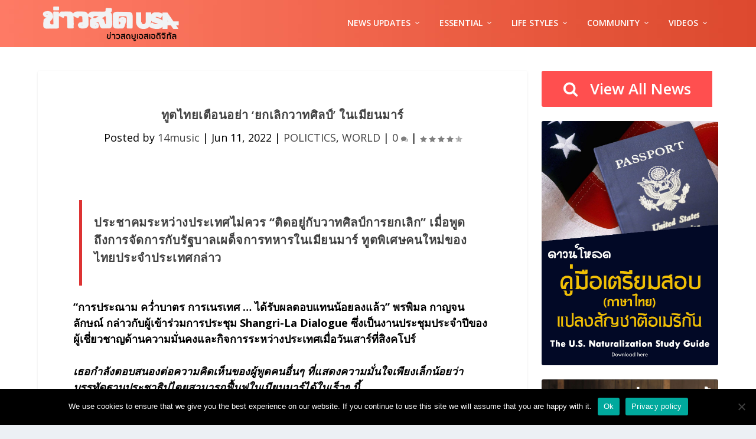

--- FILE ---
content_type: text/html; charset=UTF-8
request_url: https://khaosod.us/2022/06/11/17913/
body_size: 20281
content:
<!DOCTYPE html>
<!--[if IE 6]>
<html id="ie6" lang="en-US">
<![endif]-->
<!--[if IE 7]>
<html id="ie7" lang="en-US">
<![endif]-->
<!--[if IE 8]>
<html id="ie8" lang="en-US">
<![endif]-->
<!--[if !(IE 6) | !(IE 7) | !(IE 8)  ]><!-->
<html lang="en-US">
<!--<![endif]-->
<head>
	<meta charset="UTF-8" />
			
	<meta http-equiv="X-UA-Compatible" content="IE=edge">
	<link rel="pingback" href="https://khaosod.us/xmlrpc.php" />

		<!--[if lt IE 9]>
	<script src="https://khaosod.us/wp-content/themes/Extra/scripts/ext/html5.js" type="text/javascript"></script>
	<![endif]-->

	<script type="text/javascript">
		document.documentElement.className = 'js';
	</script>

	<title>ทูตไทยเตือนอย่า &#8216;ยกเลิกวาทศิลป์&#8217; ในเมียนมาร์ | Khaosod USA</title>
<link rel="preconnect" href="https://fonts.gstatic.com" crossorigin /><meta name='robots' content='max-image-preview:large' />
<script type="text/javascript">
			let jqueryParams=[],jQuery=function(r){return jqueryParams=[...jqueryParams,r],jQuery},$=function(r){return jqueryParams=[...jqueryParams,r],$};window.jQuery=jQuery,window.$=jQuery;let customHeadScripts=!1;jQuery.fn=jQuery.prototype={},$.fn=jQuery.prototype={},jQuery.noConflict=function(r){if(window.jQuery)return jQuery=window.jQuery,$=window.jQuery,customHeadScripts=!0,jQuery.noConflict},jQuery.ready=function(r){jqueryParams=[...jqueryParams,r]},$.ready=function(r){jqueryParams=[...jqueryParams,r]},jQuery.load=function(r){jqueryParams=[...jqueryParams,r]},$.load=function(r){jqueryParams=[...jqueryParams,r]},jQuery.fn.ready=function(r){jqueryParams=[...jqueryParams,r]},$.fn.ready=function(r){jqueryParams=[...jqueryParams,r]};</script><link rel='dns-prefetch' href='//stats.wp.com' />
<link rel='dns-prefetch' href='//fonts.googleapis.com' />
<link rel='preconnect' href='//c0.wp.com' />
<link rel="alternate" type="application/rss+xml" title="Khaosod USA &raquo; Feed" href="https://khaosod.us/feed/" />
<link rel="alternate" type="application/rss+xml" title="Khaosod USA &raquo; Comments Feed" href="https://khaosod.us/comments/feed/" />
<meta content="Extra v.4.27.4" name="generator"/>		<style type="text/css">
			.epvc-eye {
				margin-right: 3px;
				width: 13px;
				display: inline-block;
				height: 13px;
				border: solid 1px #000;
				border-radius:  75% 15%;
				position: relative;
				transform: rotate(45deg);
			}
			.epvc-eye:before {
				content: '';
				display: block;
				position: absolute;
				width: 5px;
				height: 5px;
				border: solid 1px #000;
				border-radius: 50%;
				left: 3px;
				top: 3px;
			}
		</style>
	<style type="text/css">
.hasCountdown{text-shadow:transparent 0 1px 1px;overflow:hidden;padding:5px}
.countdown_rtl{direction:rtl}
.countdown_holding span{background-color:#ccc}
.countdown_row{clear:both;width:100%;text-align:center}
.countdown_show1 .countdown_section{width:98%}
.countdown_show2 .countdown_section{width:48%}
.countdown_show3 .countdown_section{width:32.5%}
.countdown_show4 .countdown_section{width:24.5%}
.countdown_show5 .countdown_section{width:19.5%}
.countdown_show6 .countdown_section{width:16.25%}
.countdown_show7 .countdown_section{width:14%}
.countdown_section{display:block;float:left;font-size:75%;text-align:center;margin:3px 0}
.countdown_amount{font-size:200%}
.countdown_descr{display:block;width:100%}
a.countdown_infolink{display:block;border-radius:10px;width:14px;height:13px;float:right;font-size:9px;line-height:13px;font-weight:700;text-align:center;position:relative;top:-15px;border:1px solid}
#countdown-preview{padding:10px}
</style>
<link rel='stylesheet' id='codepeople-loading-page-style-css' href='https://khaosod.us/wp-content/plugins/loading-page/css/loading-page.css?ver=free-1.2.7' type='text/css' media='' />
<link rel='stylesheet' id='codepeople-loading-page-style-effect-css' href='https://khaosod.us/wp-content/plugins/loading-page/css/loading-page.css?ver=free-1.2.7' type='text/css' media='' />
<link rel='stylesheet' id='wp-block-library-css' href='https://c0.wp.com/c/6.8.3/wp-includes/css/dist/block-library/style.min.css' type='text/css' media='all' />
<style id='wp-block-library-theme-inline-css' type='text/css'>
.wp-block-audio :where(figcaption){color:#555;font-size:13px;text-align:center}.is-dark-theme .wp-block-audio :where(figcaption){color:#ffffffa6}.wp-block-audio{margin:0 0 1em}.wp-block-code{border:1px solid #ccc;border-radius:4px;font-family:Menlo,Consolas,monaco,monospace;padding:.8em 1em}.wp-block-embed :where(figcaption){color:#555;font-size:13px;text-align:center}.is-dark-theme .wp-block-embed :where(figcaption){color:#ffffffa6}.wp-block-embed{margin:0 0 1em}.blocks-gallery-caption{color:#555;font-size:13px;text-align:center}.is-dark-theme .blocks-gallery-caption{color:#ffffffa6}:root :where(.wp-block-image figcaption){color:#555;font-size:13px;text-align:center}.is-dark-theme :root :where(.wp-block-image figcaption){color:#ffffffa6}.wp-block-image{margin:0 0 1em}.wp-block-pullquote{border-bottom:4px solid;border-top:4px solid;color:currentColor;margin-bottom:1.75em}.wp-block-pullquote cite,.wp-block-pullquote footer,.wp-block-pullquote__citation{color:currentColor;font-size:.8125em;font-style:normal;text-transform:uppercase}.wp-block-quote{border-left:.25em solid;margin:0 0 1.75em;padding-left:1em}.wp-block-quote cite,.wp-block-quote footer{color:currentColor;font-size:.8125em;font-style:normal;position:relative}.wp-block-quote:where(.has-text-align-right){border-left:none;border-right:.25em solid;padding-left:0;padding-right:1em}.wp-block-quote:where(.has-text-align-center){border:none;padding-left:0}.wp-block-quote.is-large,.wp-block-quote.is-style-large,.wp-block-quote:where(.is-style-plain){border:none}.wp-block-search .wp-block-search__label{font-weight:700}.wp-block-search__button{border:1px solid #ccc;padding:.375em .625em}:where(.wp-block-group.has-background){padding:1.25em 2.375em}.wp-block-separator.has-css-opacity{opacity:.4}.wp-block-separator{border:none;border-bottom:2px solid;margin-left:auto;margin-right:auto}.wp-block-separator.has-alpha-channel-opacity{opacity:1}.wp-block-separator:not(.is-style-wide):not(.is-style-dots){width:100px}.wp-block-separator.has-background:not(.is-style-dots){border-bottom:none;height:1px}.wp-block-separator.has-background:not(.is-style-wide):not(.is-style-dots){height:2px}.wp-block-table{margin:0 0 1em}.wp-block-table td,.wp-block-table th{word-break:normal}.wp-block-table :where(figcaption){color:#555;font-size:13px;text-align:center}.is-dark-theme .wp-block-table :where(figcaption){color:#ffffffa6}.wp-block-video :where(figcaption){color:#555;font-size:13px;text-align:center}.is-dark-theme .wp-block-video :where(figcaption){color:#ffffffa6}.wp-block-video{margin:0 0 1em}:root :where(.wp-block-template-part.has-background){margin-bottom:0;margin-top:0;padding:1.25em 2.375em}
</style>
<style id='pdfemb-pdf-embedder-viewer-style-inline-css' type='text/css'>
.wp-block-pdfemb-pdf-embedder-viewer{max-width:none}

</style>
<link rel='stylesheet' id='mediaelement-css' href='https://c0.wp.com/c/6.8.3/wp-includes/js/mediaelement/mediaelementplayer-legacy.min.css' type='text/css' media='all' />
<link rel='stylesheet' id='wp-mediaelement-css' href='https://c0.wp.com/c/6.8.3/wp-includes/js/mediaelement/wp-mediaelement.min.css' type='text/css' media='all' />
<style id='jetpack-sharing-buttons-style-inline-css' type='text/css'>
.jetpack-sharing-buttons__services-list{display:flex;flex-direction:row;flex-wrap:wrap;gap:0;list-style-type:none;margin:5px;padding:0}.jetpack-sharing-buttons__services-list.has-small-icon-size{font-size:12px}.jetpack-sharing-buttons__services-list.has-normal-icon-size{font-size:16px}.jetpack-sharing-buttons__services-list.has-large-icon-size{font-size:24px}.jetpack-sharing-buttons__services-list.has-huge-icon-size{font-size:36px}@media print{.jetpack-sharing-buttons__services-list{display:none!important}}.editor-styles-wrapper .wp-block-jetpack-sharing-buttons{gap:0;padding-inline-start:0}ul.jetpack-sharing-buttons__services-list.has-background{padding:1.25em 2.375em}
</style>
<style id='global-styles-inline-css' type='text/css'>
:root{--wp--preset--aspect-ratio--square: 1;--wp--preset--aspect-ratio--4-3: 4/3;--wp--preset--aspect-ratio--3-4: 3/4;--wp--preset--aspect-ratio--3-2: 3/2;--wp--preset--aspect-ratio--2-3: 2/3;--wp--preset--aspect-ratio--16-9: 16/9;--wp--preset--aspect-ratio--9-16: 9/16;--wp--preset--color--black: #000000;--wp--preset--color--cyan-bluish-gray: #abb8c3;--wp--preset--color--white: #ffffff;--wp--preset--color--pale-pink: #f78da7;--wp--preset--color--vivid-red: #cf2e2e;--wp--preset--color--luminous-vivid-orange: #ff6900;--wp--preset--color--luminous-vivid-amber: #fcb900;--wp--preset--color--light-green-cyan: #7bdcb5;--wp--preset--color--vivid-green-cyan: #00d084;--wp--preset--color--pale-cyan-blue: #8ed1fc;--wp--preset--color--vivid-cyan-blue: #0693e3;--wp--preset--color--vivid-purple: #9b51e0;--wp--preset--gradient--vivid-cyan-blue-to-vivid-purple: linear-gradient(135deg,rgba(6,147,227,1) 0%,rgb(155,81,224) 100%);--wp--preset--gradient--light-green-cyan-to-vivid-green-cyan: linear-gradient(135deg,rgb(122,220,180) 0%,rgb(0,208,130) 100%);--wp--preset--gradient--luminous-vivid-amber-to-luminous-vivid-orange: linear-gradient(135deg,rgba(252,185,0,1) 0%,rgba(255,105,0,1) 100%);--wp--preset--gradient--luminous-vivid-orange-to-vivid-red: linear-gradient(135deg,rgba(255,105,0,1) 0%,rgb(207,46,46) 100%);--wp--preset--gradient--very-light-gray-to-cyan-bluish-gray: linear-gradient(135deg,rgb(238,238,238) 0%,rgb(169,184,195) 100%);--wp--preset--gradient--cool-to-warm-spectrum: linear-gradient(135deg,rgb(74,234,220) 0%,rgb(151,120,209) 20%,rgb(207,42,186) 40%,rgb(238,44,130) 60%,rgb(251,105,98) 80%,rgb(254,248,76) 100%);--wp--preset--gradient--blush-light-purple: linear-gradient(135deg,rgb(255,206,236) 0%,rgb(152,150,240) 100%);--wp--preset--gradient--blush-bordeaux: linear-gradient(135deg,rgb(254,205,165) 0%,rgb(254,45,45) 50%,rgb(107,0,62) 100%);--wp--preset--gradient--luminous-dusk: linear-gradient(135deg,rgb(255,203,112) 0%,rgb(199,81,192) 50%,rgb(65,88,208) 100%);--wp--preset--gradient--pale-ocean: linear-gradient(135deg,rgb(255,245,203) 0%,rgb(182,227,212) 50%,rgb(51,167,181) 100%);--wp--preset--gradient--electric-grass: linear-gradient(135deg,rgb(202,248,128) 0%,rgb(113,206,126) 100%);--wp--preset--gradient--midnight: linear-gradient(135deg,rgb(2,3,129) 0%,rgb(40,116,252) 100%);--wp--preset--font-size--small: 13px;--wp--preset--font-size--medium: 20px;--wp--preset--font-size--large: 36px;--wp--preset--font-size--x-large: 42px;--wp--preset--spacing--20: 0.44rem;--wp--preset--spacing--30: 0.67rem;--wp--preset--spacing--40: 1rem;--wp--preset--spacing--50: 1.5rem;--wp--preset--spacing--60: 2.25rem;--wp--preset--spacing--70: 3.38rem;--wp--preset--spacing--80: 5.06rem;--wp--preset--shadow--natural: 6px 6px 9px rgba(0, 0, 0, 0.2);--wp--preset--shadow--deep: 12px 12px 50px rgba(0, 0, 0, 0.4);--wp--preset--shadow--sharp: 6px 6px 0px rgba(0, 0, 0, 0.2);--wp--preset--shadow--outlined: 6px 6px 0px -3px rgba(255, 255, 255, 1), 6px 6px rgba(0, 0, 0, 1);--wp--preset--shadow--crisp: 6px 6px 0px rgba(0, 0, 0, 1);}:root { --wp--style--global--content-size: 856px;--wp--style--global--wide-size: 1280px; }:where(body) { margin: 0; }.wp-site-blocks > .alignleft { float: left; margin-right: 2em; }.wp-site-blocks > .alignright { float: right; margin-left: 2em; }.wp-site-blocks > .aligncenter { justify-content: center; margin-left: auto; margin-right: auto; }:where(.is-layout-flex){gap: 0.5em;}:where(.is-layout-grid){gap: 0.5em;}.is-layout-flow > .alignleft{float: left;margin-inline-start: 0;margin-inline-end: 2em;}.is-layout-flow > .alignright{float: right;margin-inline-start: 2em;margin-inline-end: 0;}.is-layout-flow > .aligncenter{margin-left: auto !important;margin-right: auto !important;}.is-layout-constrained > .alignleft{float: left;margin-inline-start: 0;margin-inline-end: 2em;}.is-layout-constrained > .alignright{float: right;margin-inline-start: 2em;margin-inline-end: 0;}.is-layout-constrained > .aligncenter{margin-left: auto !important;margin-right: auto !important;}.is-layout-constrained > :where(:not(.alignleft):not(.alignright):not(.alignfull)){max-width: var(--wp--style--global--content-size);margin-left: auto !important;margin-right: auto !important;}.is-layout-constrained > .alignwide{max-width: var(--wp--style--global--wide-size);}body .is-layout-flex{display: flex;}.is-layout-flex{flex-wrap: wrap;align-items: center;}.is-layout-flex > :is(*, div){margin: 0;}body .is-layout-grid{display: grid;}.is-layout-grid > :is(*, div){margin: 0;}body{padding-top: 0px;padding-right: 0px;padding-bottom: 0px;padding-left: 0px;}:root :where(.wp-element-button, .wp-block-button__link){background-color: #32373c;border-width: 0;color: #fff;font-family: inherit;font-size: inherit;line-height: inherit;padding: calc(0.667em + 2px) calc(1.333em + 2px);text-decoration: none;}.has-black-color{color: var(--wp--preset--color--black) !important;}.has-cyan-bluish-gray-color{color: var(--wp--preset--color--cyan-bluish-gray) !important;}.has-white-color{color: var(--wp--preset--color--white) !important;}.has-pale-pink-color{color: var(--wp--preset--color--pale-pink) !important;}.has-vivid-red-color{color: var(--wp--preset--color--vivid-red) !important;}.has-luminous-vivid-orange-color{color: var(--wp--preset--color--luminous-vivid-orange) !important;}.has-luminous-vivid-amber-color{color: var(--wp--preset--color--luminous-vivid-amber) !important;}.has-light-green-cyan-color{color: var(--wp--preset--color--light-green-cyan) !important;}.has-vivid-green-cyan-color{color: var(--wp--preset--color--vivid-green-cyan) !important;}.has-pale-cyan-blue-color{color: var(--wp--preset--color--pale-cyan-blue) !important;}.has-vivid-cyan-blue-color{color: var(--wp--preset--color--vivid-cyan-blue) !important;}.has-vivid-purple-color{color: var(--wp--preset--color--vivid-purple) !important;}.has-black-background-color{background-color: var(--wp--preset--color--black) !important;}.has-cyan-bluish-gray-background-color{background-color: var(--wp--preset--color--cyan-bluish-gray) !important;}.has-white-background-color{background-color: var(--wp--preset--color--white) !important;}.has-pale-pink-background-color{background-color: var(--wp--preset--color--pale-pink) !important;}.has-vivid-red-background-color{background-color: var(--wp--preset--color--vivid-red) !important;}.has-luminous-vivid-orange-background-color{background-color: var(--wp--preset--color--luminous-vivid-orange) !important;}.has-luminous-vivid-amber-background-color{background-color: var(--wp--preset--color--luminous-vivid-amber) !important;}.has-light-green-cyan-background-color{background-color: var(--wp--preset--color--light-green-cyan) !important;}.has-vivid-green-cyan-background-color{background-color: var(--wp--preset--color--vivid-green-cyan) !important;}.has-pale-cyan-blue-background-color{background-color: var(--wp--preset--color--pale-cyan-blue) !important;}.has-vivid-cyan-blue-background-color{background-color: var(--wp--preset--color--vivid-cyan-blue) !important;}.has-vivid-purple-background-color{background-color: var(--wp--preset--color--vivid-purple) !important;}.has-black-border-color{border-color: var(--wp--preset--color--black) !important;}.has-cyan-bluish-gray-border-color{border-color: var(--wp--preset--color--cyan-bluish-gray) !important;}.has-white-border-color{border-color: var(--wp--preset--color--white) !important;}.has-pale-pink-border-color{border-color: var(--wp--preset--color--pale-pink) !important;}.has-vivid-red-border-color{border-color: var(--wp--preset--color--vivid-red) !important;}.has-luminous-vivid-orange-border-color{border-color: var(--wp--preset--color--luminous-vivid-orange) !important;}.has-luminous-vivid-amber-border-color{border-color: var(--wp--preset--color--luminous-vivid-amber) !important;}.has-light-green-cyan-border-color{border-color: var(--wp--preset--color--light-green-cyan) !important;}.has-vivid-green-cyan-border-color{border-color: var(--wp--preset--color--vivid-green-cyan) !important;}.has-pale-cyan-blue-border-color{border-color: var(--wp--preset--color--pale-cyan-blue) !important;}.has-vivid-cyan-blue-border-color{border-color: var(--wp--preset--color--vivid-cyan-blue) !important;}.has-vivid-purple-border-color{border-color: var(--wp--preset--color--vivid-purple) !important;}.has-vivid-cyan-blue-to-vivid-purple-gradient-background{background: var(--wp--preset--gradient--vivid-cyan-blue-to-vivid-purple) !important;}.has-light-green-cyan-to-vivid-green-cyan-gradient-background{background: var(--wp--preset--gradient--light-green-cyan-to-vivid-green-cyan) !important;}.has-luminous-vivid-amber-to-luminous-vivid-orange-gradient-background{background: var(--wp--preset--gradient--luminous-vivid-amber-to-luminous-vivid-orange) !important;}.has-luminous-vivid-orange-to-vivid-red-gradient-background{background: var(--wp--preset--gradient--luminous-vivid-orange-to-vivid-red) !important;}.has-very-light-gray-to-cyan-bluish-gray-gradient-background{background: var(--wp--preset--gradient--very-light-gray-to-cyan-bluish-gray) !important;}.has-cool-to-warm-spectrum-gradient-background{background: var(--wp--preset--gradient--cool-to-warm-spectrum) !important;}.has-blush-light-purple-gradient-background{background: var(--wp--preset--gradient--blush-light-purple) !important;}.has-blush-bordeaux-gradient-background{background: var(--wp--preset--gradient--blush-bordeaux) !important;}.has-luminous-dusk-gradient-background{background: var(--wp--preset--gradient--luminous-dusk) !important;}.has-pale-ocean-gradient-background{background: var(--wp--preset--gradient--pale-ocean) !important;}.has-electric-grass-gradient-background{background: var(--wp--preset--gradient--electric-grass) !important;}.has-midnight-gradient-background{background: var(--wp--preset--gradient--midnight) !important;}.has-small-font-size{font-size: var(--wp--preset--font-size--small) !important;}.has-medium-font-size{font-size: var(--wp--preset--font-size--medium) !important;}.has-large-font-size{font-size: var(--wp--preset--font-size--large) !important;}.has-x-large-font-size{font-size: var(--wp--preset--font-size--x-large) !important;}
:where(.wp-block-post-template.is-layout-flex){gap: 1.25em;}:where(.wp-block-post-template.is-layout-grid){gap: 1.25em;}
:where(.wp-block-columns.is-layout-flex){gap: 2em;}:where(.wp-block-columns.is-layout-grid){gap: 2em;}
:root :where(.wp-block-pullquote){font-size: 1.5em;line-height: 1.6;}
</style>
<link rel='stylesheet' id='aiwp-css' href='https://khaosod.us/wp-content/plugins/aiwp/public/css/aiwp-public.css?ver=2.0.0' type='text/css' media='all' />
<link rel='stylesheet' id='cookie-notice-front-css' href='https://khaosod.us/wp-content/plugins/cookie-notice/css/front.min.css?ver=2.5.6' type='text/css' media='all' />
<link rel='stylesheet' id='extra-fonts-css' href='https://fonts.googleapis.com/css?family=Open+Sans:300italic,400italic,600italic,700italic,800italic,400,300,600,700,800&#038;subset=latin,latin-ext' type='text/css' media='all' />
<link rel='stylesheet' id='extra-style-css' href='https://khaosod.us/wp-content/themes/Extra/style.min.css?ver=4.27.4' type='text/css' media='all' />
<style id='extra-dynamic-critical-inline-css' type='text/css'>
@font-face{font-family:ETmodules;font-display:block;src:url(//khaosod.us/wp-content/themes/Extra/core/admin/fonts/modules/base/modules.eot);src:url(//khaosod.us/wp-content/themes/Extra/core/admin/fonts/modules/base/modules.eot?#iefix) format("embedded-opentype"),url(//khaosod.us/wp-content/themes/Extra/core/admin/fonts/modules/base/modules.woff) format("woff"),url(//khaosod.us/wp-content/themes/Extra/core/admin/fonts/modules/base/modules.ttf) format("truetype"),url(//khaosod.us/wp-content/themes/Extra/core/admin/fonts/modules/base/modules.svg#ETmodules) format("svg");font-weight:400;font-style:normal}
.et_audio_content,.et_link_content,.et_quote_content{background-color:#2ea3f2}.et_pb_post .et-pb-controllers a{margin-bottom:10px}.format-gallery .et-pb-controllers{bottom:0}.et_pb_blog_grid .et_audio_content{margin-bottom:19px}.et_pb_row .et_pb_blog_grid .et_pb_post .et_pb_slide{min-height:180px}.et_audio_content .wp-block-audio{margin:0;padding:0}.et_audio_content h2{line-height:44px}.et_pb_column_1_2 .et_audio_content h2,.et_pb_column_1_3 .et_audio_content h2,.et_pb_column_1_4 .et_audio_content h2,.et_pb_column_1_5 .et_audio_content h2,.et_pb_column_1_6 .et_audio_content h2,.et_pb_column_2_5 .et_audio_content h2,.et_pb_column_3_5 .et_audio_content h2,.et_pb_column_3_8 .et_audio_content h2{margin-bottom:9px;margin-top:0}.et_pb_column_1_2 .et_audio_content,.et_pb_column_3_5 .et_audio_content{padding:35px 40px}.et_pb_column_1_2 .et_audio_content h2,.et_pb_column_3_5 .et_audio_content h2{line-height:32px}.et_pb_column_1_3 .et_audio_content,.et_pb_column_1_4 .et_audio_content,.et_pb_column_1_5 .et_audio_content,.et_pb_column_1_6 .et_audio_content,.et_pb_column_2_5 .et_audio_content,.et_pb_column_3_8 .et_audio_content{padding:35px 20px}.et_pb_column_1_3 .et_audio_content h2,.et_pb_column_1_4 .et_audio_content h2,.et_pb_column_1_5 .et_audio_content h2,.et_pb_column_1_6 .et_audio_content h2,.et_pb_column_2_5 .et_audio_content h2,.et_pb_column_3_8 .et_audio_content h2{font-size:18px;line-height:26px}article.et_pb_has_overlay .et_pb_blog_image_container{position:relative}.et_pb_post>.et_main_video_container{position:relative;margin-bottom:30px}.et_pb_post .et_pb_video_overlay .et_pb_video_play{color:#fff}.et_pb_post .et_pb_video_overlay_hover:hover{background:rgba(0,0,0,.6)}.et_audio_content,.et_link_content,.et_quote_content{text-align:center;word-wrap:break-word;position:relative;padding:50px 60px}.et_audio_content h2,.et_link_content a.et_link_main_url,.et_link_content h2,.et_quote_content blockquote cite,.et_quote_content blockquote p{color:#fff!important}.et_quote_main_link{position:absolute;text-indent:-9999px;width:100%;height:100%;display:block;top:0;left:0}.et_quote_content blockquote{padding:0;margin:0;border:none}.et_audio_content h2,.et_link_content h2,.et_quote_content blockquote p{margin-top:0}.et_audio_content h2{margin-bottom:20px}.et_audio_content h2,.et_link_content h2,.et_quote_content blockquote p{line-height:44px}.et_link_content a.et_link_main_url,.et_quote_content blockquote cite{font-size:18px;font-weight:200}.et_quote_content blockquote cite{font-style:normal}.et_pb_column_2_3 .et_quote_content{padding:50px 42px 45px}.et_pb_column_2_3 .et_audio_content,.et_pb_column_2_3 .et_link_content{padding:40px 40px 45px}.et_pb_column_1_2 .et_audio_content,.et_pb_column_1_2 .et_link_content,.et_pb_column_1_2 .et_quote_content,.et_pb_column_3_5 .et_audio_content,.et_pb_column_3_5 .et_link_content,.et_pb_column_3_5 .et_quote_content{padding:35px 40px}.et_pb_column_1_2 .et_quote_content blockquote p,.et_pb_column_3_5 .et_quote_content blockquote p{font-size:26px;line-height:32px}.et_pb_column_1_2 .et_audio_content h2,.et_pb_column_1_2 .et_link_content h2,.et_pb_column_3_5 .et_audio_content h2,.et_pb_column_3_5 .et_link_content h2{line-height:32px}.et_pb_column_1_2 .et_link_content a.et_link_main_url,.et_pb_column_1_2 .et_quote_content blockquote cite,.et_pb_column_3_5 .et_link_content a.et_link_main_url,.et_pb_column_3_5 .et_quote_content blockquote cite{font-size:14px}.et_pb_column_1_3 .et_quote_content,.et_pb_column_1_4 .et_quote_content,.et_pb_column_1_5 .et_quote_content,.et_pb_column_1_6 .et_quote_content,.et_pb_column_2_5 .et_quote_content,.et_pb_column_3_8 .et_quote_content{padding:35px 30px 32px}.et_pb_column_1_3 .et_audio_content,.et_pb_column_1_3 .et_link_content,.et_pb_column_1_4 .et_audio_content,.et_pb_column_1_4 .et_link_content,.et_pb_column_1_5 .et_audio_content,.et_pb_column_1_5 .et_link_content,.et_pb_column_1_6 .et_audio_content,.et_pb_column_1_6 .et_link_content,.et_pb_column_2_5 .et_audio_content,.et_pb_column_2_5 .et_link_content,.et_pb_column_3_8 .et_audio_content,.et_pb_column_3_8 .et_link_content{padding:35px 20px}.et_pb_column_1_3 .et_audio_content h2,.et_pb_column_1_3 .et_link_content h2,.et_pb_column_1_3 .et_quote_content blockquote p,.et_pb_column_1_4 .et_audio_content h2,.et_pb_column_1_4 .et_link_content h2,.et_pb_column_1_4 .et_quote_content blockquote p,.et_pb_column_1_5 .et_audio_content h2,.et_pb_column_1_5 .et_link_content h2,.et_pb_column_1_5 .et_quote_content blockquote p,.et_pb_column_1_6 .et_audio_content h2,.et_pb_column_1_6 .et_link_content h2,.et_pb_column_1_6 .et_quote_content blockquote p,.et_pb_column_2_5 .et_audio_content h2,.et_pb_column_2_5 .et_link_content h2,.et_pb_column_2_5 .et_quote_content blockquote p,.et_pb_column_3_8 .et_audio_content h2,.et_pb_column_3_8 .et_link_content h2,.et_pb_column_3_8 .et_quote_content blockquote p{font-size:18px;line-height:26px}.et_pb_column_1_3 .et_link_content a.et_link_main_url,.et_pb_column_1_3 .et_quote_content blockquote cite,.et_pb_column_1_4 .et_link_content a.et_link_main_url,.et_pb_column_1_4 .et_quote_content blockquote cite,.et_pb_column_1_5 .et_link_content a.et_link_main_url,.et_pb_column_1_5 .et_quote_content blockquote cite,.et_pb_column_1_6 .et_link_content a.et_link_main_url,.et_pb_column_1_6 .et_quote_content blockquote cite,.et_pb_column_2_5 .et_link_content a.et_link_main_url,.et_pb_column_2_5 .et_quote_content blockquote cite,.et_pb_column_3_8 .et_link_content a.et_link_main_url,.et_pb_column_3_8 .et_quote_content blockquote cite{font-size:14px}.et_pb_post .et_pb_gallery_post_type .et_pb_slide{min-height:500px;background-size:cover!important;background-position:top}.format-gallery .et_pb_slider.gallery-not-found .et_pb_slide{box-shadow:inset 0 0 10px rgba(0,0,0,.1)}.format-gallery .et_pb_slider:hover .et-pb-arrow-prev{left:0}.format-gallery .et_pb_slider:hover .et-pb-arrow-next{right:0}.et_pb_post>.et_pb_slider{margin-bottom:30px}.et_pb_column_3_4 .et_pb_post .et_pb_slide{min-height:442px}.et_pb_column_2_3 .et_pb_post .et_pb_slide{min-height:390px}.et_pb_column_1_2 .et_pb_post .et_pb_slide,.et_pb_column_3_5 .et_pb_post .et_pb_slide{min-height:284px}.et_pb_column_1_3 .et_pb_post .et_pb_slide,.et_pb_column_2_5 .et_pb_post .et_pb_slide,.et_pb_column_3_8 .et_pb_post .et_pb_slide{min-height:180px}.et_pb_column_1_4 .et_pb_post .et_pb_slide,.et_pb_column_1_5 .et_pb_post .et_pb_slide,.et_pb_column_1_6 .et_pb_post .et_pb_slide{min-height:125px}.et_pb_portfolio.et_pb_section_parallax .pagination,.et_pb_portfolio.et_pb_section_video .pagination,.et_pb_portfolio_grid.et_pb_section_parallax .pagination,.et_pb_portfolio_grid.et_pb_section_video .pagination{position:relative}.et_pb_bg_layout_light .et_pb_post .post-meta,.et_pb_bg_layout_light .et_pb_post .post-meta a,.et_pb_bg_layout_light .et_pb_post p{color:#666}.et_pb_bg_layout_dark .et_pb_post .post-meta,.et_pb_bg_layout_dark .et_pb_post .post-meta a,.et_pb_bg_layout_dark .et_pb_post p{color:inherit}.et_pb_text_color_dark .et_audio_content h2,.et_pb_text_color_dark .et_link_content a.et_link_main_url,.et_pb_text_color_dark .et_link_content h2,.et_pb_text_color_dark .et_quote_content blockquote cite,.et_pb_text_color_dark .et_quote_content blockquote p{color:#666!important}.et_pb_text_color_dark.et_audio_content h2,.et_pb_text_color_dark.et_link_content a.et_link_main_url,.et_pb_text_color_dark.et_link_content h2,.et_pb_text_color_dark.et_quote_content blockquote cite,.et_pb_text_color_dark.et_quote_content blockquote p{color:#bbb!important}.et_pb_text_color_dark.et_audio_content,.et_pb_text_color_dark.et_link_content,.et_pb_text_color_dark.et_quote_content{background-color:#e8e8e8}@media (min-width:981px) and (max-width:1100px){.et_quote_content{padding:50px 70px 45px}.et_pb_column_2_3 .et_quote_content{padding:50px 50px 45px}.et_pb_column_1_2 .et_quote_content,.et_pb_column_3_5 .et_quote_content{padding:35px 47px 30px}.et_pb_column_1_3 .et_quote_content,.et_pb_column_1_4 .et_quote_content,.et_pb_column_1_5 .et_quote_content,.et_pb_column_1_6 .et_quote_content,.et_pb_column_2_5 .et_quote_content,.et_pb_column_3_8 .et_quote_content{padding:35px 25px 32px}.et_pb_column_4_4 .et_pb_post .et_pb_slide{min-height:534px}.et_pb_column_3_4 .et_pb_post .et_pb_slide{min-height:392px}.et_pb_column_2_3 .et_pb_post .et_pb_slide{min-height:345px}.et_pb_column_1_2 .et_pb_post .et_pb_slide,.et_pb_column_3_5 .et_pb_post .et_pb_slide{min-height:250px}.et_pb_column_1_3 .et_pb_post .et_pb_slide,.et_pb_column_2_5 .et_pb_post .et_pb_slide,.et_pb_column_3_8 .et_pb_post .et_pb_slide{min-height:155px}.et_pb_column_1_4 .et_pb_post .et_pb_slide,.et_pb_column_1_5 .et_pb_post .et_pb_slide,.et_pb_column_1_6 .et_pb_post .et_pb_slide{min-height:108px}}@media (max-width:980px){.et_pb_bg_layout_dark_tablet .et_audio_content h2{color:#fff!important}.et_pb_text_color_dark_tablet.et_audio_content h2{color:#bbb!important}.et_pb_text_color_dark_tablet.et_audio_content{background-color:#e8e8e8}.et_pb_bg_layout_dark_tablet .et_audio_content h2,.et_pb_bg_layout_dark_tablet .et_link_content a.et_link_main_url,.et_pb_bg_layout_dark_tablet .et_link_content h2,.et_pb_bg_layout_dark_tablet .et_quote_content blockquote cite,.et_pb_bg_layout_dark_tablet .et_quote_content blockquote p{color:#fff!important}.et_pb_text_color_dark_tablet .et_audio_content h2,.et_pb_text_color_dark_tablet .et_link_content a.et_link_main_url,.et_pb_text_color_dark_tablet .et_link_content h2,.et_pb_text_color_dark_tablet .et_quote_content blockquote cite,.et_pb_text_color_dark_tablet .et_quote_content blockquote p{color:#666!important}.et_pb_text_color_dark_tablet.et_audio_content h2,.et_pb_text_color_dark_tablet.et_link_content a.et_link_main_url,.et_pb_text_color_dark_tablet.et_link_content h2,.et_pb_text_color_dark_tablet.et_quote_content blockquote cite,.et_pb_text_color_dark_tablet.et_quote_content blockquote p{color:#bbb!important}.et_pb_text_color_dark_tablet.et_audio_content,.et_pb_text_color_dark_tablet.et_link_content,.et_pb_text_color_dark_tablet.et_quote_content{background-color:#e8e8e8}}@media (min-width:768px) and (max-width:980px){.et_audio_content h2{font-size:26px!important;line-height:44px!important;margin-bottom:24px!important}.et_pb_post>.et_pb_gallery_post_type>.et_pb_slides>.et_pb_slide{min-height:384px!important}.et_quote_content{padding:50px 43px 45px!important}.et_quote_content blockquote p{font-size:26px!important;line-height:44px!important}.et_quote_content blockquote cite{font-size:18px!important}.et_link_content{padding:40px 40px 45px}.et_link_content h2{font-size:26px!important;line-height:44px!important}.et_link_content a.et_link_main_url{font-size:18px!important}}@media (max-width:767px){.et_audio_content h2,.et_link_content h2,.et_quote_content,.et_quote_content blockquote p{font-size:20px!important;line-height:26px!important}.et_audio_content,.et_link_content{padding:35px 20px!important}.et_audio_content h2{margin-bottom:9px!important}.et_pb_bg_layout_dark_phone .et_audio_content h2{color:#fff!important}.et_pb_text_color_dark_phone.et_audio_content{background-color:#e8e8e8}.et_link_content a.et_link_main_url,.et_quote_content blockquote cite{font-size:14px!important}.format-gallery .et-pb-controllers{height:auto}.et_pb_post>.et_pb_gallery_post_type>.et_pb_slides>.et_pb_slide{min-height:222px!important}.et_pb_bg_layout_dark_phone .et_audio_content h2,.et_pb_bg_layout_dark_phone .et_link_content a.et_link_main_url,.et_pb_bg_layout_dark_phone .et_link_content h2,.et_pb_bg_layout_dark_phone .et_quote_content blockquote cite,.et_pb_bg_layout_dark_phone .et_quote_content blockquote p{color:#fff!important}.et_pb_text_color_dark_phone .et_audio_content h2,.et_pb_text_color_dark_phone .et_link_content a.et_link_main_url,.et_pb_text_color_dark_phone .et_link_content h2,.et_pb_text_color_dark_phone .et_quote_content blockquote cite,.et_pb_text_color_dark_phone .et_quote_content blockquote p{color:#666!important}.et_pb_text_color_dark_phone.et_audio_content h2,.et_pb_text_color_dark_phone.et_link_content a.et_link_main_url,.et_pb_text_color_dark_phone.et_link_content h2,.et_pb_text_color_dark_phone.et_quote_content blockquote cite,.et_pb_text_color_dark_phone.et_quote_content blockquote p{color:#bbb!important}.et_pb_text_color_dark_phone.et_audio_content,.et_pb_text_color_dark_phone.et_link_content,.et_pb_text_color_dark_phone.et_quote_content{background-color:#e8e8e8}}@media (max-width:479px){.et_pb_column_1_2 .et_pb_carousel_item .et_pb_video_play,.et_pb_column_1_3 .et_pb_carousel_item .et_pb_video_play,.et_pb_column_2_3 .et_pb_carousel_item .et_pb_video_play,.et_pb_column_2_5 .et_pb_carousel_item .et_pb_video_play,.et_pb_column_3_5 .et_pb_carousel_item .et_pb_video_play,.et_pb_column_3_8 .et_pb_carousel_item .et_pb_video_play{font-size:1.5rem;line-height:1.5rem;margin-left:-.75rem;margin-top:-.75rem}.et_audio_content,.et_quote_content{padding:35px 20px!important}.et_pb_post>.et_pb_gallery_post_type>.et_pb_slides>.et_pb_slide{min-height:156px!important}}.et_full_width_page .et_gallery_item{float:left;width:20.875%;margin:0 5.5% 5.5% 0}.et_full_width_page .et_gallery_item:nth-child(3n){margin-right:5.5%}.et_full_width_page .et_gallery_item:nth-child(3n+1){clear:none}.et_full_width_page .et_gallery_item:nth-child(4n){margin-right:0}.et_full_width_page .et_gallery_item:nth-child(4n+1){clear:both}
.et_pb_slider{position:relative;overflow:hidden}.et_pb_slide{padding:0 6%;background-size:cover;background-position:50%;background-repeat:no-repeat}.et_pb_slider .et_pb_slide{display:none;float:left;margin-right:-100%;position:relative;width:100%;text-align:center;list-style:none!important;background-position:50%;background-size:100%;background-size:cover}.et_pb_slider .et_pb_slide:first-child{display:list-item}.et-pb-controllers{position:absolute;bottom:20px;left:0;width:100%;text-align:center;z-index:10}.et-pb-controllers a{display:inline-block;background-color:hsla(0,0%,100%,.5);text-indent:-9999px;border-radius:7px;width:7px;height:7px;margin-right:10px;padding:0;opacity:.5}.et-pb-controllers .et-pb-active-control{opacity:1}.et-pb-controllers a:last-child{margin-right:0}.et-pb-controllers .et-pb-active-control{background-color:#fff}.et_pb_slides .et_pb_temp_slide{display:block}.et_pb_slides:after{content:"";display:block;clear:both;visibility:hidden;line-height:0;height:0;width:0}@media (max-width:980px){.et_pb_bg_layout_light_tablet .et-pb-controllers .et-pb-active-control{background-color:#333}.et_pb_bg_layout_light_tablet .et-pb-controllers a{background-color:rgba(0,0,0,.3)}.et_pb_bg_layout_light_tablet .et_pb_slide_content{color:#333}.et_pb_bg_layout_dark_tablet .et_pb_slide_description{text-shadow:0 1px 3px rgba(0,0,0,.3)}.et_pb_bg_layout_dark_tablet .et_pb_slide_content{color:#fff}.et_pb_bg_layout_dark_tablet .et-pb-controllers .et-pb-active-control{background-color:#fff}.et_pb_bg_layout_dark_tablet .et-pb-controllers a{background-color:hsla(0,0%,100%,.5)}}@media (max-width:767px){.et-pb-controllers{position:absolute;bottom:5%;left:0;width:100%;text-align:center;z-index:10;height:14px}.et_transparent_nav .et_pb_section:first-child .et-pb-controllers{bottom:18px}.et_pb_bg_layout_light_phone.et_pb_slider_with_overlay .et_pb_slide_overlay_container,.et_pb_bg_layout_light_phone.et_pb_slider_with_text_overlay .et_pb_text_overlay_wrapper{background-color:hsla(0,0%,100%,.9)}.et_pb_bg_layout_light_phone .et-pb-controllers .et-pb-active-control{background-color:#333}.et_pb_bg_layout_dark_phone.et_pb_slider_with_overlay .et_pb_slide_overlay_container,.et_pb_bg_layout_dark_phone.et_pb_slider_with_text_overlay .et_pb_text_overlay_wrapper,.et_pb_bg_layout_light_phone .et-pb-controllers a{background-color:rgba(0,0,0,.3)}.et_pb_bg_layout_dark_phone .et-pb-controllers .et-pb-active-control{background-color:#fff}.et_pb_bg_layout_dark_phone .et-pb-controllers a{background-color:hsla(0,0%,100%,.5)}}.et_mobile_device .et_pb_slider_parallax .et_pb_slide,.et_mobile_device .et_pb_slides .et_parallax_bg.et_pb_parallax_css{background-attachment:scroll}
.et-pb-arrow-next,.et-pb-arrow-prev{position:absolute;top:50%;z-index:100;font-size:48px;color:#fff;margin-top:-24px;transition:all .2s ease-in-out;opacity:0}.et_pb_bg_layout_light .et-pb-arrow-next,.et_pb_bg_layout_light .et-pb-arrow-prev{color:#333}.et_pb_slider:hover .et-pb-arrow-prev{left:22px;opacity:1}.et_pb_slider:hover .et-pb-arrow-next{right:22px;opacity:1}.et_pb_bg_layout_light .et-pb-controllers .et-pb-active-control{background-color:#333}.et_pb_bg_layout_light .et-pb-controllers a{background-color:rgba(0,0,0,.3)}.et-pb-arrow-next:hover,.et-pb-arrow-prev:hover{text-decoration:none}.et-pb-arrow-next span,.et-pb-arrow-prev span{display:none}.et-pb-arrow-prev{left:-22px}.et-pb-arrow-next{right:-22px}.et-pb-arrow-prev:before{content:"4"}.et-pb-arrow-next:before{content:"5"}.format-gallery .et-pb-arrow-next,.format-gallery .et-pb-arrow-prev{color:#fff}.et_pb_column_1_3 .et_pb_slider:hover .et-pb-arrow-prev,.et_pb_column_1_4 .et_pb_slider:hover .et-pb-arrow-prev,.et_pb_column_1_5 .et_pb_slider:hover .et-pb-arrow-prev,.et_pb_column_1_6 .et_pb_slider:hover .et-pb-arrow-prev,.et_pb_column_2_5 .et_pb_slider:hover .et-pb-arrow-prev{left:0}.et_pb_column_1_3 .et_pb_slider:hover .et-pb-arrow-next,.et_pb_column_1_4 .et_pb_slider:hover .et-pb-arrow-prev,.et_pb_column_1_5 .et_pb_slider:hover .et-pb-arrow-prev,.et_pb_column_1_6 .et_pb_slider:hover .et-pb-arrow-prev,.et_pb_column_2_5 .et_pb_slider:hover .et-pb-arrow-next{right:0}.et_pb_column_1_4 .et_pb_slider .et_pb_slide,.et_pb_column_1_5 .et_pb_slider .et_pb_slide,.et_pb_column_1_6 .et_pb_slider .et_pb_slide{min-height:170px}.et_pb_column_1_4 .et_pb_slider:hover .et-pb-arrow-next,.et_pb_column_1_5 .et_pb_slider:hover .et-pb-arrow-next,.et_pb_column_1_6 .et_pb_slider:hover .et-pb-arrow-next{right:0}@media (max-width:980px){.et_pb_bg_layout_light_tablet .et-pb-arrow-next,.et_pb_bg_layout_light_tablet .et-pb-arrow-prev{color:#333}.et_pb_bg_layout_dark_tablet .et-pb-arrow-next,.et_pb_bg_layout_dark_tablet .et-pb-arrow-prev{color:#fff}}@media (max-width:767px){.et_pb_slider:hover .et-pb-arrow-prev{left:0;opacity:1}.et_pb_slider:hover .et-pb-arrow-next{right:0;opacity:1}.et_pb_bg_layout_light_phone .et-pb-arrow-next,.et_pb_bg_layout_light_phone .et-pb-arrow-prev{color:#333}.et_pb_bg_layout_dark_phone .et-pb-arrow-next,.et_pb_bg_layout_dark_phone .et-pb-arrow-prev{color:#fff}}.et_mobile_device .et-pb-arrow-prev{left:22px;opacity:1}.et_mobile_device .et-pb-arrow-next{right:22px;opacity:1}@media (max-width:767px){.et_mobile_device .et-pb-arrow-prev{left:0;opacity:1}.et_mobile_device .et-pb-arrow-next{right:0;opacity:1}}
.et_overlay{z-index:-1;position:absolute;top:0;left:0;display:block;width:100%;height:100%;background:hsla(0,0%,100%,.9);opacity:0;pointer-events:none;transition:all .3s;border:1px solid #e5e5e5;box-sizing:border-box;-webkit-backface-visibility:hidden;backface-visibility:hidden;-webkit-font-smoothing:antialiased}.et_overlay:before{color:#2ea3f2;content:"\E050";position:absolute;top:50%;left:50%;transform:translate(-50%,-50%);font-size:32px;transition:all .4s}.et_portfolio_image,.et_shop_image{position:relative;display:block}.et_pb_has_overlay:not(.et_pb_image):hover .et_overlay,.et_portfolio_image:hover .et_overlay,.et_shop_image:hover .et_overlay{z-index:3;opacity:1}#ie7 .et_overlay,#ie8 .et_overlay{display:none}.et_pb_module.et_pb_has_overlay{position:relative}.et_pb_module.et_pb_has_overlay .et_overlay,article.et_pb_has_overlay{border:none}
.et_pb_blog_grid .et_audio_container .mejs-container .mejs-controls .mejs-time span{font-size:14px}.et_audio_container .mejs-container{width:auto!important;min-width:unset!important;height:auto!important}.et_audio_container .mejs-container,.et_audio_container .mejs-container .mejs-controls,.et_audio_container .mejs-embed,.et_audio_container .mejs-embed body{background:none;height:auto}.et_audio_container .mejs-controls .mejs-time-rail .mejs-time-loaded,.et_audio_container .mejs-time.mejs-currenttime-container{display:none!important}.et_audio_container .mejs-time{display:block!important;padding:0;margin-left:10px;margin-right:90px;line-height:inherit}.et_audio_container .mejs-android .mejs-time,.et_audio_container .mejs-ios .mejs-time,.et_audio_container .mejs-ipad .mejs-time,.et_audio_container .mejs-iphone .mejs-time{margin-right:0}.et_audio_container .mejs-controls .mejs-horizontal-volume-slider .mejs-horizontal-volume-total,.et_audio_container .mejs-controls .mejs-time-rail .mejs-time-total{background:hsla(0,0%,100%,.5);border-radius:5px;height:4px;margin:8px 0 0;top:0;right:0;left:auto}.et_audio_container .mejs-controls>div{height:20px!important}.et_audio_container .mejs-controls div.mejs-time-rail{padding-top:0;position:relative;display:block!important;margin-left:42px;margin-right:0}.et_audio_container span.mejs-time-total.mejs-time-slider{display:block!important;position:relative!important;max-width:100%;min-width:unset!important}.et_audio_container .mejs-button.mejs-volume-button{width:auto;height:auto;margin-left:auto;position:absolute;right:59px;bottom:-2px}.et_audio_container .mejs-controls .mejs-horizontal-volume-slider .mejs-horizontal-volume-current,.et_audio_container .mejs-controls .mejs-time-rail .mejs-time-current{background:#fff;height:4px;border-radius:5px}.et_audio_container .mejs-controls .mejs-horizontal-volume-slider .mejs-horizontal-volume-handle,.et_audio_container .mejs-controls .mejs-time-rail .mejs-time-handle{display:block;border:none;width:10px}.et_audio_container .mejs-time-rail .mejs-time-handle-content{border-radius:100%;transform:scale(1)}.et_pb_text_color_dark .et_audio_container .mejs-time-rail .mejs-time-handle-content{border-color:#666}.et_audio_container .mejs-time-rail .mejs-time-hovered{height:4px}.et_audio_container .mejs-controls .mejs-horizontal-volume-slider .mejs-horizontal-volume-handle{background:#fff;border-radius:5px;height:10px;position:absolute;top:-3px}.et_audio_container .mejs-container .mejs-controls .mejs-time span{font-size:18px}.et_audio_container .mejs-controls a.mejs-horizontal-volume-slider{display:block!important;height:19px;margin-left:5px;position:absolute;right:0;bottom:0}.et_audio_container .mejs-controls div.mejs-horizontal-volume-slider{height:4px}.et_audio_container .mejs-playpause-button button,.et_audio_container .mejs-volume-button button{background:none!important;margin:0!important;width:auto!important;height:auto!important;position:relative!important;z-index:99}.et_audio_container .mejs-playpause-button button:before{content:"E"!important;font-size:32px;left:0;top:-8px}.et_audio_container .mejs-playpause-button button:before,.et_audio_container .mejs-volume-button button:before{color:#fff}.et_audio_container .mejs-playpause-button{margin-top:-7px!important;width:auto!important;height:auto!important;position:absolute}.et_audio_container .mejs-controls .mejs-button button:focus{outline:none}.et_audio_container .mejs-playpause-button.mejs-pause button:before{content:"`"!important}.et_audio_container .mejs-volume-button button:before{content:"\E068";font-size:18px}.et_pb_text_color_dark .et_audio_container .mejs-controls .mejs-horizontal-volume-slider .mejs-horizontal-volume-total,.et_pb_text_color_dark .et_audio_container .mejs-controls .mejs-time-rail .mejs-time-total{background:hsla(0,0%,60%,.5)}.et_pb_text_color_dark .et_audio_container .mejs-controls .mejs-horizontal-volume-slider .mejs-horizontal-volume-current,.et_pb_text_color_dark .et_audio_container .mejs-controls .mejs-time-rail .mejs-time-current{background:#999}.et_pb_text_color_dark .et_audio_container .mejs-playpause-button button:before,.et_pb_text_color_dark .et_audio_container .mejs-volume-button button:before{color:#666}.et_pb_text_color_dark .et_audio_container .mejs-controls .mejs-horizontal-volume-slider .mejs-horizontal-volume-handle,.et_pb_text_color_dark .mejs-controls .mejs-time-rail .mejs-time-handle{background:#666}.et_pb_text_color_dark .mejs-container .mejs-controls .mejs-time span{color:#999}.et_pb_column_1_3 .et_audio_container .mejs-container .mejs-controls .mejs-time span,.et_pb_column_1_4 .et_audio_container .mejs-container .mejs-controls .mejs-time span,.et_pb_column_1_5 .et_audio_container .mejs-container .mejs-controls .mejs-time span,.et_pb_column_1_6 .et_audio_container .mejs-container .mejs-controls .mejs-time span,.et_pb_column_2_5 .et_audio_container .mejs-container .mejs-controls .mejs-time span,.et_pb_column_3_8 .et_audio_container .mejs-container .mejs-controls .mejs-time span{font-size:14px}.et_audio_container .mejs-container .mejs-controls{padding:0;flex-wrap:wrap;min-width:unset!important;position:relative}@media (max-width:980px){.et_pb_column_1_3 .et_audio_container .mejs-container .mejs-controls .mejs-time span,.et_pb_column_1_4 .et_audio_container .mejs-container .mejs-controls .mejs-time span,.et_pb_column_1_5 .et_audio_container .mejs-container .mejs-controls .mejs-time span,.et_pb_column_1_6 .et_audio_container .mejs-container .mejs-controls .mejs-time span,.et_pb_column_2_5 .et_audio_container .mejs-container .mejs-controls .mejs-time span,.et_pb_column_3_8 .et_audio_container .mejs-container .mejs-controls .mejs-time span{font-size:18px}.et_pb_bg_layout_dark_tablet .et_audio_container .mejs-controls .mejs-horizontal-volume-slider .mejs-horizontal-volume-total,.et_pb_bg_layout_dark_tablet .et_audio_container .mejs-controls .mejs-time-rail .mejs-time-total{background:hsla(0,0%,100%,.5)}.et_pb_bg_layout_dark_tablet .et_audio_container .mejs-controls .mejs-horizontal-volume-slider .mejs-horizontal-volume-current,.et_pb_bg_layout_dark_tablet .et_audio_container .mejs-controls .mejs-time-rail .mejs-time-current{background:#fff}.et_pb_bg_layout_dark_tablet .et_audio_container .mejs-playpause-button button:before,.et_pb_bg_layout_dark_tablet .et_audio_container .mejs-volume-button button:before{color:#fff}.et_pb_bg_layout_dark_tablet .et_audio_container .mejs-controls .mejs-horizontal-volume-slider .mejs-horizontal-volume-handle,.et_pb_bg_layout_dark_tablet .mejs-controls .mejs-time-rail .mejs-time-handle{background:#fff}.et_pb_bg_layout_dark_tablet .mejs-container .mejs-controls .mejs-time span{color:#fff}.et_pb_text_color_dark_tablet .et_audio_container .mejs-controls .mejs-horizontal-volume-slider .mejs-horizontal-volume-total,.et_pb_text_color_dark_tablet .et_audio_container .mejs-controls .mejs-time-rail .mejs-time-total{background:hsla(0,0%,60%,.5)}.et_pb_text_color_dark_tablet .et_audio_container .mejs-controls .mejs-horizontal-volume-slider .mejs-horizontal-volume-current,.et_pb_text_color_dark_tablet .et_audio_container .mejs-controls .mejs-time-rail .mejs-time-current{background:#999}.et_pb_text_color_dark_tablet .et_audio_container .mejs-playpause-button button:before,.et_pb_text_color_dark_tablet .et_audio_container .mejs-volume-button button:before{color:#666}.et_pb_text_color_dark_tablet .et_audio_container .mejs-controls .mejs-horizontal-volume-slider .mejs-horizontal-volume-handle,.et_pb_text_color_dark_tablet .mejs-controls .mejs-time-rail .mejs-time-handle{background:#666}.et_pb_text_color_dark_tablet .mejs-container .mejs-controls .mejs-time span{color:#999}}@media (max-width:767px){.et_audio_container .mejs-container .mejs-controls .mejs-time span{font-size:14px!important}.et_pb_bg_layout_dark_phone .et_audio_container .mejs-controls .mejs-horizontal-volume-slider .mejs-horizontal-volume-total,.et_pb_bg_layout_dark_phone .et_audio_container .mejs-controls .mejs-time-rail .mejs-time-total{background:hsla(0,0%,100%,.5)}.et_pb_bg_layout_dark_phone .et_audio_container .mejs-controls .mejs-horizontal-volume-slider .mejs-horizontal-volume-current,.et_pb_bg_layout_dark_phone .et_audio_container .mejs-controls .mejs-time-rail .mejs-time-current{background:#fff}.et_pb_bg_layout_dark_phone .et_audio_container .mejs-playpause-button button:before,.et_pb_bg_layout_dark_phone .et_audio_container .mejs-volume-button button:before{color:#fff}.et_pb_bg_layout_dark_phone .et_audio_container .mejs-controls .mejs-horizontal-volume-slider .mejs-horizontal-volume-handle,.et_pb_bg_layout_dark_phone .mejs-controls .mejs-time-rail .mejs-time-handle{background:#fff}.et_pb_bg_layout_dark_phone .mejs-container .mejs-controls .mejs-time span{color:#fff}.et_pb_text_color_dark_phone .et_audio_container .mejs-controls .mejs-horizontal-volume-slider .mejs-horizontal-volume-total,.et_pb_text_color_dark_phone .et_audio_container .mejs-controls .mejs-time-rail .mejs-time-total{background:hsla(0,0%,60%,.5)}.et_pb_text_color_dark_phone .et_audio_container .mejs-controls .mejs-horizontal-volume-slider .mejs-horizontal-volume-current,.et_pb_text_color_dark_phone .et_audio_container .mejs-controls .mejs-time-rail .mejs-time-current{background:#999}.et_pb_text_color_dark_phone .et_audio_container .mejs-playpause-button button:before,.et_pb_text_color_dark_phone .et_audio_container .mejs-volume-button button:before{color:#666}.et_pb_text_color_dark_phone .et_audio_container .mejs-controls .mejs-horizontal-volume-slider .mejs-horizontal-volume-handle,.et_pb_text_color_dark_phone .mejs-controls .mejs-time-rail .mejs-time-handle{background:#666}.et_pb_text_color_dark_phone .mejs-container .mejs-controls .mejs-time span{color:#999}}
.et_pb_video_box{display:block;position:relative;z-index:1;line-height:0}.et_pb_video_box video{width:100%!important;height:auto!important}.et_pb_video_overlay{position:absolute;z-index:10;top:0;left:0;height:100%;width:100%;background-size:cover;background-repeat:no-repeat;background-position:50%;cursor:pointer}.et_pb_video_play:before{font-family:ETmodules;content:"I"}.et_pb_video_play{display:block;position:absolute;z-index:100;color:#fff;left:50%;top:50%}.et_pb_column_1_2 .et_pb_video_play,.et_pb_column_2_3 .et_pb_video_play,.et_pb_column_3_4 .et_pb_video_play,.et_pb_column_3_5 .et_pb_video_play,.et_pb_column_4_4 .et_pb_video_play{font-size:6rem;line-height:6rem;margin-left:-3rem;margin-top:-3rem}.et_pb_column_1_3 .et_pb_video_play,.et_pb_column_1_4 .et_pb_video_play,.et_pb_column_1_5 .et_pb_video_play,.et_pb_column_1_6 .et_pb_video_play,.et_pb_column_2_5 .et_pb_video_play,.et_pb_column_3_8 .et_pb_video_play{font-size:3rem;line-height:3rem;margin-left:-1.5rem;margin-top:-1.5rem}.et_pb_bg_layout_light .et_pb_video_play{color:#333}.et_pb_video_overlay_hover{background:transparent;width:100%;height:100%;position:absolute;z-index:100;transition:all .5s ease-in-out}.et_pb_video .et_pb_video_overlay_hover:hover{background:rgba(0,0,0,.6)}@media (min-width:768px) and (max-width:980px){.et_pb_column_1_3 .et_pb_video_play,.et_pb_column_1_4 .et_pb_video_play,.et_pb_column_1_5 .et_pb_video_play,.et_pb_column_1_6 .et_pb_video_play,.et_pb_column_2_5 .et_pb_video_play,.et_pb_column_3_8 .et_pb_video_play{font-size:6rem;line-height:6rem;margin-left:-3rem;margin-top:-3rem}}@media (max-width:980px){.et_pb_bg_layout_light_tablet .et_pb_video_play{color:#333}}@media (max-width:768px){.et_pb_column_1_2 .et_pb_video_play,.et_pb_column_2_3 .et_pb_video_play,.et_pb_column_3_4 .et_pb_video_play,.et_pb_column_3_5 .et_pb_video_play,.et_pb_column_4_4 .et_pb_video_play{font-size:3rem;line-height:3rem;margin-left:-1.5rem;margin-top:-1.5rem}}@media (max-width:767px){.et_pb_bg_layout_light_phone .et_pb_video_play{color:#333}}
.et_post_gallery{padding:0!important;line-height:1.7!important;list-style:none!important}.et_gallery_item{float:left;width:28.353%;margin:0 7.47% 7.47% 0}.blocks-gallery-item,.et_gallery_item{padding-left:0!important}.blocks-gallery-item:before,.et_gallery_item:before{display:none}.et_gallery_item:nth-child(3n){margin-right:0}.et_gallery_item:nth-child(3n+1){clear:both}
.et_pb_post{margin-bottom:60px;word-wrap:break-word}.et_pb_fullwidth_post_content.et_pb_with_border img,.et_pb_post_content.et_pb_with_border img,.et_pb_with_border .et_pb_post .et_pb_slides,.et_pb_with_border .et_pb_post img:not(.woocommerce-placeholder),.et_pb_with_border.et_pb_posts .et_pb_post,.et_pb_with_border.et_pb_posts_nav span.nav-next a,.et_pb_with_border.et_pb_posts_nav span.nav-previous a{border:0 solid #333}.et_pb_post .entry-content{padding-top:30px}.et_pb_post .entry-featured-image-url{display:block;position:relative;margin-bottom:30px}.et_pb_post .entry-title a,.et_pb_post h2 a{text-decoration:none}.et_pb_post .post-meta{font-size:14px;margin-bottom:6px}.et_pb_post .more,.et_pb_post .post-meta a{text-decoration:none}.et_pb_post .more{color:#82c0c7}.et_pb_posts a.more-link{clear:both;display:block}.et_pb_posts .et_pb_post{position:relative}.et_pb_has_overlay.et_pb_post .et_pb_image_container a{display:block;position:relative;overflow:hidden}.et_pb_image_container img,.et_pb_post a img{vertical-align:bottom;max-width:100%}@media (min-width:981px) and (max-width:1100px){.et_pb_post{margin-bottom:42px}}@media (max-width:980px){.et_pb_post{margin-bottom:42px}.et_pb_bg_layout_light_tablet .et_pb_post .post-meta,.et_pb_bg_layout_light_tablet .et_pb_post .post-meta a,.et_pb_bg_layout_light_tablet .et_pb_post p{color:#666}.et_pb_bg_layout_dark_tablet .et_pb_post .post-meta,.et_pb_bg_layout_dark_tablet .et_pb_post .post-meta a,.et_pb_bg_layout_dark_tablet .et_pb_post p{color:inherit}.et_pb_bg_layout_dark_tablet .comment_postinfo a,.et_pb_bg_layout_dark_tablet .comment_postinfo span{color:#fff}}@media (max-width:767px){.et_pb_post{margin-bottom:42px}.et_pb_post>h2{font-size:18px}.et_pb_bg_layout_light_phone .et_pb_post .post-meta,.et_pb_bg_layout_light_phone .et_pb_post .post-meta a,.et_pb_bg_layout_light_phone .et_pb_post p{color:#666}.et_pb_bg_layout_dark_phone .et_pb_post .post-meta,.et_pb_bg_layout_dark_phone .et_pb_post .post-meta a,.et_pb_bg_layout_dark_phone .et_pb_post p{color:inherit}.et_pb_bg_layout_dark_phone .comment_postinfo a,.et_pb_bg_layout_dark_phone .comment_postinfo span{color:#fff}}@media (max-width:479px){.et_pb_post{margin-bottom:42px}.et_pb_post h2{font-size:16px;padding-bottom:0}.et_pb_post .post-meta{color:#666;font-size:14px}}
@media (min-width:981px){.et_pb_gutter.et_pb_gutters2 #left-area{width:77.25%}.et_pb_gutter.et_pb_gutters2 #sidebar{width:22.75%}.et_pb_gutters2.et_right_sidebar #left-area{padding-right:3%}.et_pb_gutters2.et_left_sidebar #left-area{padding-left:3%}.et_pb_gutter.et_pb_gutters2.et_right_sidebar #main-content .container:before{right:22.75%!important}.et_pb_gutter.et_pb_gutters2.et_left_sidebar #main-content .container:before{left:22.75%!important}.et_pb_gutters2 .et_pb_column,.et_pb_gutters2.et_pb_row .et_pb_column{margin-right:3%}.et_pb_gutters2 .et_pb_column_4_4,.et_pb_gutters2.et_pb_row .et_pb_column_4_4{width:100%}.et_pb_gutters2 .et_pb_column_4_4 .et_pb_module,.et_pb_gutters2.et_pb_row .et_pb_column_4_4 .et_pb_module{margin-bottom:1.5%}.et_pb_gutters2 .et_pb_column_3_4,.et_pb_gutters2.et_pb_row .et_pb_column_3_4{width:74.25%}.et_pb_gutters2 .et_pb_column_3_4 .et_pb_module,.et_pb_gutters2.et_pb_row .et_pb_column_3_4 .et_pb_module{margin-bottom:2.02%}.et_pb_gutters2 .et_pb_column_2_3,.et_pb_gutters2.et_pb_row .et_pb_column_2_3{width:65.667%}.et_pb_gutters2 .et_pb_column_2_3 .et_pb_module,.et_pb_gutters2.et_pb_row .et_pb_column_2_3 .et_pb_module{margin-bottom:2.284%}.et_pb_gutters2 .et_pb_column_3_5,.et_pb_gutters2.et_pb_row .et_pb_column_3_5{width:58.8%}.et_pb_gutters2 .et_pb_column_3_5 .et_pb_module,.et_pb_gutters2.et_pb_row .et_pb_column_3_5 .et_pb_module{margin-bottom:2.551%}.et_pb_gutters2 .et_pb_column_1_2,.et_pb_gutters2.et_pb_row .et_pb_column_1_2{width:48.5%}.et_pb_gutters2 .et_pb_column_1_2 .et_pb_module,.et_pb_gutters2.et_pb_row .et_pb_column_1_2 .et_pb_module{margin-bottom:3.093%}.et_pb_gutters2 .et_pb_column_2_5,.et_pb_gutters2.et_pb_row .et_pb_column_2_5{width:38.2%}.et_pb_gutters2 .et_pb_column_2_5 .et_pb_module,.et_pb_gutters2.et_pb_row .et_pb_column_2_5 .et_pb_module{margin-bottom:3.927%}.et_pb_gutters2 .et_pb_column_1_3,.et_pb_gutters2.et_pb_row .et_pb_column_1_3{width:31.3333%}.et_pb_gutters2 .et_pb_column_1_3 .et_pb_module,.et_pb_gutters2.et_pb_row .et_pb_column_1_3 .et_pb_module{margin-bottom:4.787%}.et_pb_gutters2 .et_pb_column_1_4,.et_pb_gutters2.et_pb_row .et_pb_column_1_4{width:22.75%}.et_pb_gutters2 .et_pb_column_1_4 .et_pb_module,.et_pb_gutters2.et_pb_row .et_pb_column_1_4 .et_pb_module{margin-bottom:6.593%}.et_pb_gutters2 .et_pb_column_1_5,.et_pb_gutters2.et_pb_row .et_pb_column_1_5{width:17.6%}.et_pb_gutters2 .et_pb_column_1_5 .et_pb_module,.et_pb_gutters2.et_pb_row .et_pb_column_1_5 .et_pb_module{margin-bottom:8.523%}.et_pb_gutters2 .et_pb_column_1_6,.et_pb_gutters2.et_pb_row .et_pb_column_1_6{width:14.1667%}.et_pb_gutters2 .et_pb_column_1_6 .et_pb_module,.et_pb_gutters2.et_pb_row .et_pb_column_1_6 .et_pb_module{margin-bottom:10.588%}.et_pb_gutters2 .et_full_width_page.woocommerce-page ul.products li.product{width:22.75%;margin-right:3%;margin-bottom:3%}.et_pb_gutters2.et_left_sidebar.woocommerce-page #main-content ul.products li.product,.et_pb_gutters2.et_right_sidebar.woocommerce-page #main-content ul.products li.product{width:30.64%;margin-right:4.04%}}
@-webkit-keyframes fadeOutTop{0%{opacity:1;transform:translatey(0)}to{opacity:0;transform:translatey(-60%)}}@keyframes fadeOutTop{0%{opacity:1;transform:translatey(0)}to{opacity:0;transform:translatey(-60%)}}@-webkit-keyframes fadeInTop{0%{opacity:0;transform:translatey(-60%)}to{opacity:1;transform:translatey(0)}}@keyframes fadeInTop{0%{opacity:0;transform:translatey(-60%)}to{opacity:1;transform:translatey(0)}}@-webkit-keyframes fadeInBottom{0%{opacity:0;transform:translatey(60%)}to{opacity:1;transform:translatey(0)}}@keyframes fadeInBottom{0%{opacity:0;transform:translatey(60%)}to{opacity:1;transform:translatey(0)}}@-webkit-keyframes fadeOutBottom{0%{opacity:1;transform:translatey(0)}to{opacity:0;transform:translatey(60%)}}@keyframes fadeOutBottom{0%{opacity:1;transform:translatey(0)}to{opacity:0;transform:translatey(60%)}}@-webkit-keyframes Grow{0%{opacity:0;transform:scaleY(.5)}to{opacity:1;transform:scale(1)}}@keyframes Grow{0%{opacity:0;transform:scaleY(.5)}to{opacity:1;transform:scale(1)}}/*!
	  * Animate.css - http://daneden.me/animate
	  * Licensed under the MIT license - http://opensource.org/licenses/MIT
	  * Copyright (c) 2015 Daniel Eden
	 */@-webkit-keyframes flipInX{0%{transform:perspective(400px) rotateX(90deg);-webkit-animation-timing-function:ease-in;animation-timing-function:ease-in;opacity:0}40%{transform:perspective(400px) rotateX(-20deg);-webkit-animation-timing-function:ease-in;animation-timing-function:ease-in}60%{transform:perspective(400px) rotateX(10deg);opacity:1}80%{transform:perspective(400px) rotateX(-5deg)}to{transform:perspective(400px)}}@keyframes flipInX{0%{transform:perspective(400px) rotateX(90deg);-webkit-animation-timing-function:ease-in;animation-timing-function:ease-in;opacity:0}40%{transform:perspective(400px) rotateX(-20deg);-webkit-animation-timing-function:ease-in;animation-timing-function:ease-in}60%{transform:perspective(400px) rotateX(10deg);opacity:1}80%{transform:perspective(400px) rotateX(-5deg)}to{transform:perspective(400px)}}@-webkit-keyframes flipInY{0%{transform:perspective(400px) rotateY(90deg);-webkit-animation-timing-function:ease-in;animation-timing-function:ease-in;opacity:0}40%{transform:perspective(400px) rotateY(-20deg);-webkit-animation-timing-function:ease-in;animation-timing-function:ease-in}60%{transform:perspective(400px) rotateY(10deg);opacity:1}80%{transform:perspective(400px) rotateY(-5deg)}to{transform:perspective(400px)}}@keyframes flipInY{0%{transform:perspective(400px) rotateY(90deg);-webkit-animation-timing-function:ease-in;animation-timing-function:ease-in;opacity:0}40%{transform:perspective(400px) rotateY(-20deg);-webkit-animation-timing-function:ease-in;animation-timing-function:ease-in}60%{transform:perspective(400px) rotateY(10deg);opacity:1}80%{transform:perspective(400px) rotateY(-5deg)}to{transform:perspective(400px)}}
.nav li li{padding:0 20px;margin:0}.et-menu li li a{padding:6px 20px;width:200px}.nav li{position:relative;line-height:1em}.nav li li{position:relative;line-height:2em}.nav li ul{position:absolute;padding:20px 0;z-index:9999;width:240px;background:#fff;visibility:hidden;opacity:0;border-top:3px solid #2ea3f2;box-shadow:0 2px 5px rgba(0,0,0,.1);-moz-box-shadow:0 2px 5px rgba(0,0,0,.1);-webkit-box-shadow:0 2px 5px rgba(0,0,0,.1);-webkit-transform:translateZ(0);text-align:left}.nav li.et-hover>ul{visibility:visible}.nav li.et-touch-hover>ul,.nav li:hover>ul{opacity:1;visibility:visible}.nav li li ul{z-index:1000;top:-23px;left:240px}.nav li.et-reverse-direction-nav li ul{left:auto;right:240px}.nav li:hover{visibility:inherit}.et_mobile_menu li a,.nav li li a{font-size:14px;transition:opacity .2s ease-in-out,background-color .2s ease-in-out}.et_mobile_menu li a:hover,.nav ul li a:hover{background-color:rgba(0,0,0,.03);opacity:.7}.et-dropdown-removing>ul{display:none}.mega-menu .et-dropdown-removing>ul{display:block}.et-menu .menu-item-has-children>a:first-child:after{font-family:ETmodules;content:"3";font-size:16px;position:absolute;right:0;top:0;font-weight:800}.et-menu .menu-item-has-children>a:first-child{padding-right:20px}.et-menu li li.menu-item-has-children>a:first-child:after{right:20px;top:6px}.et-menu-nav li.mega-menu{position:inherit}.et-menu-nav li.mega-menu>ul{padding:30px 20px;position:absolute!important;width:100%;left:0!important}.et-menu-nav li.mega-menu ul li{margin:0;float:left!important;display:block!important;padding:0!important}.et-menu-nav li.mega-menu li>ul{-webkit-animation:none!important;animation:none!important;padding:0;border:none;left:auto;top:auto;width:240px!important;position:relative;box-shadow:none;-webkit-box-shadow:none}.et-menu-nav li.mega-menu li ul{visibility:visible;opacity:1;display:none}.et-menu-nav li.mega-menu.et-hover li ul,.et-menu-nav li.mega-menu:hover li ul{display:block}.et-menu-nav li.mega-menu:hover>ul{opacity:1!important;visibility:visible!important}.et-menu-nav li.mega-menu>ul>li>a:first-child{padding-top:0!important;font-weight:700;border-bottom:1px solid rgba(0,0,0,.03)}.et-menu-nav li.mega-menu>ul>li>a:first-child:hover{background-color:transparent!important}.et-menu-nav li.mega-menu li>a{width:200px!important}.et-menu-nav li.mega-menu.mega-menu-parent li>a,.et-menu-nav li.mega-menu.mega-menu-parent li li{width:100%!important}.et-menu-nav li.mega-menu.mega-menu-parent li>.sub-menu{float:left;width:100%!important}.et-menu-nav li.mega-menu>ul>li{width:25%;margin:0}.et-menu-nav li.mega-menu.mega-menu-parent-3>ul>li{width:33.33%}.et-menu-nav li.mega-menu.mega-menu-parent-2>ul>li{width:50%}.et-menu-nav li.mega-menu.mega-menu-parent-1>ul>li{width:100%}.et_pb_fullwidth_menu li.mega-menu .menu-item-has-children>a:first-child:after,.et_pb_menu li.mega-menu .menu-item-has-children>a:first-child:after{display:none}.et_fullwidth_nav #top-menu li.mega-menu>ul{width:auto;left:30px!important;right:30px!important}.et_mobile_menu{position:absolute;left:0;padding:5%;background:#fff;width:100%;visibility:visible;opacity:1;display:none;z-index:9999;border-top:3px solid #2ea3f2;box-shadow:0 2px 5px rgba(0,0,0,.1);-moz-box-shadow:0 2px 5px rgba(0,0,0,.1);-webkit-box-shadow:0 2px 5px rgba(0,0,0,.1)}#main-header .et_mobile_menu li ul,.et_pb_fullwidth_menu .et_mobile_menu li ul,.et_pb_menu .et_mobile_menu li ul{visibility:visible!important;display:block!important;padding-left:10px}.et_mobile_menu li li{padding-left:5%}.et_mobile_menu li a{border-bottom:1px solid rgba(0,0,0,.03);color:#666;padding:10px 5%;display:block}.et_mobile_menu .menu-item-has-children>a{font-weight:700;background-color:rgba(0,0,0,.03)}.et_mobile_menu li .menu-item-has-children>a{background-color:transparent}.et_mobile_nav_menu{float:right;display:none}.mobile_menu_bar{position:relative;display:block;line-height:0}.mobile_menu_bar:before{content:"a";font-size:32px;position:relative;left:0;top:0;cursor:pointer}.et_pb_module .mobile_menu_bar:before{top:2px}.mobile_nav .select_page{display:none}
</style>
<link rel='stylesheet' id='__EPYT__style-css' href='https://khaosod.us/wp-content/plugins/youtube-embed-plus/styles/ytprefs.min.css?ver=14.2.2' type='text/css' media='all' />
<style id='__EPYT__style-inline-css' type='text/css'>

                .epyt-gallery-thumb {
                        width: 33.333%;
                }
                
</style>
<script>if (document.location.protocol != "https:") { document.location = document.URL.replace(/^http:/i, "https:"); }</script><script type="text/javascript" src="https://c0.wp.com/c/6.8.3/wp-includes/js/jquery/jquery.min.js" id="jquery-core-js"></script>
<script type="text/javascript" src="https://c0.wp.com/c/6.8.3/wp-includes/js/jquery/jquery-migrate.min.js" id="jquery-migrate-js"></script>
<script type="text/javascript" id="jquery-js-after">
/* <![CDATA[ */
jqueryParams.length&&$.each(jqueryParams,function(e,r){if("function"==typeof r){var n=String(r);n.replace("$","jQuery");var a=new Function("return "+n)();$(document).ready(a)}});
/* ]]> */
</script>
<script type="text/javascript" src="https://khaosod.us/wp-content/plugins/loading-page/loading-screens/logo/loading-logo.js?ver=free-1.2.7" id="codepeople-loading-page-script-logo-js"></script>
<script type="text/javascript" id="codepeople-loading-page-script-js-before">
/* <![CDATA[ */
loading_page_settings={"loadingScreen":1,"closeBtn":true,"removeInOnLoad":false,"codeblock":"","backgroundColor":"rgba(255,255,255,0.8)","foregroundColor":"#000000","backgroundImage":"","additionalSeconds":0,"pageEffect":"none","backgroundRepeat":"repeat","fullscreen":0,"graphic":"logo","text":true,"lp_ls":{"logo":{"image":"https:\/\/khaosod.us\/wp-content\/plugins\/loading-page\/loading-screens\/logo\/images\/10.svg"}},"screen_size":"all","screen_width":0,"deepSearch":0,"modifyDisplayRule":0,"triggerLinkScreenNeverClose":0,"triggerLinkScreenCloseAfter":4};
/* ]]> */
</script>
<script type="text/javascript" src="https://khaosod.us/wp-content/plugins/loading-page/js/loading-page.min.js?ver=free-1.2.7" id="codepeople-loading-page-script-js"></script>
<script type="text/javascript" src="https://khaosod.us/wp-content/plugins/aiwp/public/js/aiwp-public.js?ver=2.0.0" id="aiwp-js"></script>
<script type="text/javascript" id="cookie-notice-front-js-before">
/* <![CDATA[ */
var cnArgs = {"ajaxUrl":"https:\/\/khaosod.us\/wp-admin\/admin-ajax.php","nonce":"cd760377f7","hideEffect":"fade","position":"bottom","onScroll":false,"onScrollOffset":100,"onClick":false,"cookieName":"cookie_notice_accepted","cookieTime":2592000,"cookieTimeRejected":2592000,"globalCookie":false,"redirection":false,"cache":false,"revokeCookies":false,"revokeCookiesOpt":"automatic"};
/* ]]> */
</script>
<script type="text/javascript" src="https://khaosod.us/wp-content/plugins/cookie-notice/js/front.min.js?ver=2.5.6" id="cookie-notice-front-js"></script>
<script type="text/javascript" src="https://c0.wp.com/c/6.8.3/wp-includes/js/dist/hooks.min.js" id="wp-hooks-js"></script>
<script type="text/javascript" id="say-what-js-js-extra">
/* <![CDATA[ */
var say_what_data = {"replacements":[]};
/* ]]> */
</script>
<script type="text/javascript" src="https://khaosod.us/wp-content/plugins/say-what/assets/build/frontend.js?ver=fd31684c45e4d85aeb4e" id="say-what-js-js"></script>
<script type="text/javascript" id="__ytprefs__-js-extra">
/* <![CDATA[ */
var _EPYT_ = {"ajaxurl":"https:\/\/khaosod.us\/wp-admin\/admin-ajax.php","security":"56a578be5d","gallery_scrolloffset":"20","eppathtoscripts":"https:\/\/khaosod.us\/wp-content\/plugins\/youtube-embed-plus\/scripts\/","eppath":"https:\/\/khaosod.us\/wp-content\/plugins\/youtube-embed-plus\/","epresponsiveselector":"[\"iframe.__youtube_prefs_widget__\"]","epdovol":"1","version":"14.2.2","evselector":"iframe.__youtube_prefs__[src], iframe[src*=\"youtube.com\/embed\/\"], iframe[src*=\"youtube-nocookie.com\/embed\/\"]","ajax_compat":"","maxres_facade":"eager","ytapi_load":"light","pause_others":"","stopMobileBuffer":"1","facade_mode":"","not_live_on_channel":""};
/* ]]> */
</script>
<script type="text/javascript" src="https://khaosod.us/wp-content/plugins/youtube-embed-plus/scripts/ytprefs.min.js?ver=14.2.2" id="__ytprefs__-js"></script>
<link rel="https://api.w.org/" href="https://khaosod.us/wp-json/" /><link rel="alternate" title="JSON" type="application/json" href="https://khaosod.us/wp-json/wp/v2/posts/17913" /><link rel="EditURI" type="application/rsd+xml" title="RSD" href="https://khaosod.us/xmlrpc.php?rsd" />
<meta name="generator" content="WordPress 6.8.3" />
<link rel="canonical" href="https://khaosod.us/2022/06/11/17913/" />
<link rel='shortlink' href='https://khaosod.us/?p=17913' />
<link rel="alternate" title="oEmbed (JSON)" type="application/json+oembed" href="https://khaosod.us/wp-json/oembed/1.0/embed?url=https%3A%2F%2Fkhaosod.us%2F2022%2F06%2F11%2F17913%2F" />
<link rel="alternate" title="oEmbed (XML)" type="text/xml+oembed" href="https://khaosod.us/wp-json/oembed/1.0/embed?url=https%3A%2F%2Fkhaosod.us%2F2022%2F06%2F11%2F17913%2F&#038;format=xml" />
	<style>img#wpstats{display:none}</style>
		<meta name="viewport" content="width=device-width, initial-scale=1.0, maximum-scale=1.0, user-scalable=1" /><link rel="shortcut icon" href="https://khaosod.us/wp-content/uploads/2020/05/fav.png" /><script type="text/javascript">
jQuery( document ).ready(function() {
jQuery('.read-more-button').text('อ่านเพิ่ม..');
});
</script><style id="loading-page-inline-style">body{visibility:hidden;}</style><noscript><style>body{visibility:visible;}</style></noscript><link rel="preload" href="https://khaosod.us/wp-content/plugins/loading-page/loading-screens/logo/images/10.svg" as="image" type="image/svg+xml"><link rel="stylesheet" id="et-extra-customizer-global-cached-inline-styles" href="https://khaosod.us/wp-content/et-cache/global/et-extra-customizer-global.min.css?ver=1762722334" /><style id="et-critical-inline-css"></style>
</head>
<body data-rsssl=1 class="wp-singular post-template-default single single-post postid-17913 single-format-standard wp-theme-Extra cookies-not-set et_extra et_fixed_nav et_smooth_scroll et_pb_gutters2 et_primary_nav_dropdown_animation_fadeInBottom et_secondary_nav_dropdown_animation_Default with_sidebar with_sidebar_right et_includes_sidebar et-db lp_loading_screen_body">
	<div id="page-container" class="page-container">
				<!-- Header -->
		<header class="header left-right">
			
			<!-- Main Header -->
			<div id="main-header-wrapper">
				<div id="main-header" data-fixed-height="83">
					<div class="container">
					<!-- ET Ad -->
						
						
						<!-- Logo -->
						<a class="logo" href="https://khaosod.us/" data-fixed-height="82">
							<img src="https://khaosod.us/wp-content/uploads/2021/03/lg2021-1.png" width="756" height="202" alt="Khaosod USA" id="logo" />
						</a>

						
						<!-- ET Navigation -->
						<div id="et-navigation">
							<ul id="et-menu" class="nav"><li id="menu-item-34" class="menu-item menu-item-type-custom menu-item-object-custom menu-item-has-children menu-item-34"><a href="#">NEWS UPDATES</a>
<ul class="sub-menu">
	<li id="menu-item-82" class="menu-item menu-item-type-taxonomy menu-item-object-category menu-item-82"><a href="https://khaosod.us/category/local/">LOCAL NEWS</a></li>
	<li id="menu-item-85" class="menu-item menu-item-type-taxonomy menu-item-object-category menu-item-85"><a href="https://khaosod.us/category/united-states/">UNITED STATES</a></li>
	<li id="menu-item-84" class="menu-item menu-item-type-taxonomy menu-item-object-category menu-item-84"><a href="https://khaosod.us/category/thailand/">THAILAND</a></li>
	<li id="menu-item-87" class="menu-item menu-item-type-taxonomy menu-item-object-category current-post-ancestor current-menu-parent current-post-parent menu-item-87"><a href="https://khaosod.us/category/world/">WORLD</a></li>
	<li id="menu-item-5050" class="menu-item menu-item-type-taxonomy menu-item-object-category menu-item-5050"><a href="https://khaosod.us/category/crimes/">CRIMES</a></li>
</ul>
</li>
<li id="menu-item-36" class="menu-item menu-item-type-custom menu-item-object-custom menu-item-has-children menu-item-36"><a href="#">ESSENTIAL</a>
<ul class="sub-menu">
	<li id="menu-item-2999" class="menu-item menu-item-type-taxonomy menu-item-object-category menu-item-2999"><a href="https://khaosod.us/category/money/">MONEY</a></li>
	<li id="menu-item-1449" class="menu-item menu-item-type-taxonomy menu-item-object-category menu-item-1449"><a href="https://khaosod.us/category/laws/">LAWS</a></li>
	<li id="menu-item-3333" class="menu-item menu-item-type-taxonomy menu-item-object-category menu-item-3333"><a href="https://khaosod.us/category/education/">EDUCATION</a></li>
	<li id="menu-item-613" class="menu-item menu-item-type-taxonomy menu-item-object-category menu-item-613"><a href="https://khaosod.us/category/opinion/">OPINION</a></li>
	<li id="menu-item-3784" class="menu-item menu-item-type-taxonomy menu-item-object-category menu-item-3784"><a href="https://khaosod.us/category/technology/">TECHNOLOGY</a></li>
</ul>
</li>
<li id="menu-item-35" class="menu-item menu-item-type-custom menu-item-object-custom menu-item-has-children menu-item-35"><a href="#">LIFE STYLES</a>
<ul class="sub-menu">
	<li id="menu-item-81" class="menu-item menu-item-type-taxonomy menu-item-object-category menu-item-81"><a href="https://khaosod.us/category/health/">HEALTH</a></li>
	<li id="menu-item-80" class="menu-item menu-item-type-taxonomy menu-item-object-category menu-item-80"><a href="https://khaosod.us/category/events/">EVENTS</a></li>
	<li id="menu-item-83" class="menu-item menu-item-type-taxonomy menu-item-object-category menu-item-83"><a href="https://khaosod.us/category/travels/">TRAVEL</a></li>
	<li id="menu-item-421" class="menu-item menu-item-type-taxonomy menu-item-object-category menu-item-421"><a href="https://khaosod.us/category/food/">WORLD CUISINE</a></li>
	<li id="menu-item-320" class="menu-item menu-item-type-taxonomy menu-item-object-category menu-item-320"><a href="https://khaosod.us/category/entertainment/">ENTERTAINMENT</a></li>
</ul>
</li>
<li id="menu-item-8484" class="menu-item menu-item-type-custom menu-item-object-custom menu-item-has-children menu-item-8484"><a href="#">COMMUNITY</a>
<ul class="sub-menu">
	<li id="menu-item-8485" class="menu-item menu-item-type-taxonomy menu-item-object-category menu-item-8485"><a href="https://khaosod.us/category/community-alerts/">C0MMUNITY ALERTS</a></li>
	<li id="menu-item-10203" class="menu-item menu-item-type-taxonomy menu-item-object-category menu-item-10203"><a href="https://khaosod.us/category/%e0%b8%babusiness/">ฺBUSINESS</a></li>
	<li id="menu-item-8486" class="menu-item menu-item-type-taxonomy menu-item-object-category menu-item-8486"><a href="https://khaosod.us/category/immigration/">IMMIGRATION</a></li>
	<li id="menu-item-8487" class="menu-item menu-item-type-taxonomy menu-item-object-category menu-item-8487"><a href="https://khaosod.us/category/thai-in-us/">THAI IN US</a></li>
</ul>
</li>
<li id="menu-item-6858" class="menu-item menu-item-type-custom menu-item-object-custom menu-item-has-children menu-item-6858"><a href="#">VIDEOS</a>
<ul class="sub-menu">
	<li id="menu-item-590" class="menu-item menu-item-type-custom menu-item-object-custom menu-item-590"><a href="https://khaosod.us/ksus-live-stream/">LIVE STREAM</a></li>
	<li id="menu-item-592" class="menu-item menu-item-type-taxonomy menu-item-object-category menu-item-592"><a href="https://khaosod.us/category/video/">VIDEO OF THE WEEKS</a></li>
	<li id="menu-item-283" class="menu-item menu-item-type-custom menu-item-object-custom menu-item-283"><a href="https://khaosod.us/uploads">SHARE YOUR STORIES</a></li>
</ul>
</li>
</ul>							<div id="et-mobile-navigation">
			<span class="show-menu">
				<div class="show-menu-button">
					<span></span>
					<span></span>
					<span></span>
				</div>
				<p>Select Page</p>
			</span>
			<nav>
			</nav>
		</div> <!-- /#et-mobile-navigation -->						</div><!-- /#et-navigation -->
					</div><!-- /.container -->
				</div><!-- /#main-header -->
			</div><!-- /#main-header-wrapper -->

		</header>

				<div id="main-content">
		<div class="container">
		<div id="content-area" class="clearfix">
			<div class="et_pb_extra_column_main">
																<article id="post-17913" class="module single-post-module post-17913 post type-post status-publish format-standard has-post-thumbnail hentry category-politics category-world et-has-post-format-content et_post_format-et-post-format-standard">
														<div class="post-header">
								<h1 class="entry-title">ทูตไทยเตือนอย่า &#8216;ยกเลิกวาทศิลป์&#8217; ในเมียนมาร์</h1>
								<div class="post-meta vcard">
									<p>Posted by <a href="https://khaosod.us/author/14music/" class="url fn" title="Posts by 14music" rel="author">14music</a> | <span class="updated">Jun 11, 2022</span> | <a href="https://khaosod.us/category/politics/" rel="tag">POLICTICS</a>, <a href="https://khaosod.us/category/world/" rel="tag">WORLD</a> | <a class="comments-link" href="https://khaosod.us/2022/06/11/17913/#comments">0 <span title="comment count" class="comment-bubble post-meta-icon"></span></a> | <span class="rating-stars" title="Rating: 4.00"><span class="post-meta-icon rating-star rating-star-on rating-star-1"></span>
<span class="post-meta-icon rating-star rating-star-on rating-star-2"></span>
<span class="post-meta-icon rating-star rating-star-on rating-star-3"></span>
<span class="post-meta-icon rating-star rating-star-on rating-star-4"></span>
<span class="post-meta-icon rating-star rating-star-empty rating-star-5"></span>
</span></p>
								</div>
							</div>
							
														<div class="post-thumbnail header">
								<img src="https://khaosod.us/wp-content/uploads/2022/06/mmm-1-1280x640.jpg" alt="ทูตไทยเตือนอย่า &#8216;ยกเลิกวาทศิลป์&#8217; ในเมียนมาร์" />							</div>
							
														
							<div class="post-wrap">
															<div class="post-content entry-content">
									<blockquote>
<h2><strong>ประชาคมระหว่างประเทศไม่ควร &#8220;ติดอยู่กับวาทศิลป์การยกเลิก&#8221; เมื่อพูดถึงการจัดการกับรัฐบาลเผด็จการทหารในเมียนมาร์ ทูตพิเศษคนใหม่ของไทยประจำประเทศกล่าว</strong></h2>
</blockquote>
<p><strong>“การประณาม คว่ำบาตร การเนรเทศ … ได้รับผลตอบแทนน้อยลงแล้ว” พรพิมล กาญจนลักษณ์ กล่าวกับผู้เข้าร่วมการประชุม Shangri-La Dialogue ซึ่งเป็นงานประชุมประจำปีของผู้เชี่ยวชาญด้านความมั่นคงและกิจการระหว่างประเทศเมื่อวันเสาร์ที่สิงคโปร์</strong></p>
<p><em><strong>เธอกำลังตอบสนองต่อความคิดเห็นของผู้พูดคนอื่นๆ ที่แสดงความมั่นใจเพียงเล็กน้อยว่าบรรทัดฐานประชาธิปไตยสามารถฟื้นฟูในเมียนมาร์ได้ในเร็วๆ นี้</strong></em></p>
<p>ดีเร็ก ชอลเลต์ ที่ปรึกษากระทรวงการต่างประเทศสหรัฐฯ กล่าวว่า “ไม่มีโอกาส” ที่แผนการเลือกตั้งของรัฐบาลทหารในเดือนสิงหาคม พ.ศ. 2566 จะเป็นไปอย่างเสรีและยุติธรรม</p>
<p>“ผมคิดว่าไม่มีโอกาสที่จะเป็นอิสระและยุติธรรม และอาจเป็นเพียงความพยายามที่จะจัดการกับภูมิภาค ประชาคมระหว่างประเทศ” เขากล่าว</p>
<p>โนลีน เฮย์เซอร์ ทูตพิเศษของสหประชาชาติประจำเมียนมาร์ ซึ่งไม่ได้รับอนุญาตให้เดินทางเยือนประเทศตั้งแต่เธอรับตำแหน่งเมื่อปลายปีที่แล้ว เกรงว่าการสำรวจความคิดเห็นที่ผิดกฎหมายอาจทำให้เกิดความไม่สงบต่อไป</p>
<p>เธอกล่าวว่าหากชาวเมียนมาร์ไม่มีศรัทธา การเลือกตั้งจะนำประเทศกลับสู่ “การปกครองแบบพลเรือนที่เหมาะสม” และเจตจำนงของประชาชนจะได้รับการเคารพ ก็อาจเป็น “จุดกระตุ้นสำหรับความรุนแรงที่มากขึ้น”</p>
<p>น.ส.พรพิมล รับทราบข้อกังวลเกี่ยวกับการสำรวจความคิดเห็นที่จะเกิดขึ้น แต่กล่าวว่าประชาคมระหว่างประเทศต้องยึดถือคำมั่นของคณะรัฐบาลทหารที่จะจัดการเลือกตั้ง “ตามที่เห็นสมควร”</p>
<p>เมื่อเดือนเมษายน นายดอน ปรมัตถ์วินัย รัฐมนตรีต่างประเทศได้ประกาศแต่งตั้งนางสาวพรพิมล หนึ่งในที่ปรึกษาของเขา ดำรงตำแหน่งทูตพิเศษคนใหม่</p>
<p>กระทรวงกล่าวว่าเธอจะประสานงานความพยายามในการเจรจากับรัฐบาลเมียนมาร์และจะรายงานตรงต่อนายดอน</p>
<p>นางสาวพรพิมล นักธุรกิจหญิงและผู้ทำการแนะนำชักชวนสมาชิกรัฐสภาซึ่งมีประสบการณ์อย่างกว้างขวางในสหรัฐอเมริกา ได้รับความอื้อฉาวในปี 2543 หลังจากสารภาพว่าบริจาคเงินหาเสียงอย่างผิดกฎหมายให้กับพรรคประชาธิปัตย์ในช่วงทศวรรษ 1990 มีรายงานว่าได้รับความโปรดปรานจากฝ่ายบริหารของคลินตันสำหรับลูกค้าชาวไทยและชาวเอเชีย</p>
<p>เมียนมาร์อยู่ในความสับสนอลหม่านและเศรษฐกิจของประเทศเป็นอัมพาตตั้งแต่รัฐประหารในเดือนกุมภาพันธ์ 2564 ที่ขับไล่นางอองซานซูจี</p>
<p>พรรคสันนิบาตแห่งชาติเพื่อประชาธิปไตยของเธอได้รับชัยชนะอย่างถล่มทลายในการเลือกตั้งเมื่อเดือนพฤศจิกายน 2563 แต่กองทัพกล่าวหาว่าฉ้อโกงผู้มีสิทธิเลือกตั้งเพื่อแสดงเหตุผลการทำรัฐประหาร</p>
<p>พลเรือนเกือบ 2,000 คนถูกสังหารในการปราบปรามผู้ไม่เห็นด้วยกับรัฐบาลทหาร และมีผู้ถูกจับกุมมากกว่า 14,000 คน</p>
<p>รัฐมนตรีต่างประเทศมาเลเซีย ไซฟุดดิน อับดุลลาห์ เรียกร้องให้ประเทศในอาเซียนกลับไปที่กระดานวาดภาพและกำหนดเส้นตายสำหรับสิ่งที่เรียกว่าฉันทามติ 5 ประเด็นที่บรรลุถึงกรุงจาการ์ตาเมื่อเดือนเมษายน พ.ศ. 2564 ซึ่งเรียกร้องให้ยุติความรุนแรงและ &#8220;การเจรจาเชิงสร้างสรรค์&#8221; ในทุกฝ่ายใน พม่า.</p>
<p><strong>เขากล่าวว่าไม่มีการหารือเกี่ยวกับการขับไล่เมียนมาร์ออกจากกลุ่ม นายชลเลตยืนยันว่าวอชิงตัน “ไม่ได้กำลังคิดเกี่ยวกับ” การจัดหาอาวุธให้กับนักสู้ต่อต้านรัฐประหารในเมียนมาร์ แม้ว่าจะมีการร้องขอการสนับสนุนแบบเดียวกับที่มอบให้กับยูเครนภายหลังการรุกรานของรัสเซีย</strong></p>
<div class='epvc-post-count'><span class='epvc-eye'></span>  <span class="epvc-count"> 603</span><span class='epvc-label'> Views</span></div>																	</div>
														</div>
														<div class="post-footer">
								<div class="social-icons ed-social-share-icons">
									<p class="share-title">Share:</p>
									
		
		
		
		
		
		
		
		
		
		<a href="http://www.facebook.com/sharer.php?u=https://khaosod.us/2022/06/11/17913/&#038;t=%E0%B8%97%E0%B8%B9%E0%B8%95%E0%B9%84%E0%B8%97%E0%B8%A2%E0%B9%80%E0%B8%95%E0%B8%B7%E0%B8%AD%E0%B8%99%E0%B8%AD%E0%B8%A2%E0%B9%88%E0%B8%B2%20%E2%80%98%E0%B8%A2%E0%B8%81%E0%B9%80%E0%B8%A5%E0%B8%B4%E0%B8%81%E0%B8%A7%E0%B8%B2%E0%B8%97%E0%B8%A8%E0%B8%B4%E0%B8%A5%E0%B8%9B%E0%B9%8C%E2%80%99%20%E0%B9%83%E0%B8%99%E0%B9%80%E0%B8%A1%E0%B8%B5%E0%B8%A2%E0%B8%99%E0%B8%A1%E0%B8%B2%E0%B8%A3%E0%B9%8C" class="social-share-link" title="Share &quot;ทูตไทยเตือนอย่า &#8216;ยกเลิกวาทศิลป์&#8217; ในเมียนมาร์&quot; via Facebook" data-network-name="facebook" data-share-title="ทูตไทยเตือนอย่า &#8216;ยกเลิกวาทศิลป์&#8217; ในเมียนมาร์" data-share-url="https://khaosod.us/2022/06/11/17913/">
				<span class="et-extra-icon et-extra-icon-facebook et-extra-icon-background-hover" ></span>
			</a><a href="http://twitter.com/intent/tweet?text=%E0%B8%97%E0%B8%B9%E0%B8%95%E0%B9%84%E0%B8%97%E0%B8%A2%E0%B9%80%E0%B8%95%E0%B8%B7%E0%B8%AD%E0%B8%99%E0%B8%AD%E0%B8%A2%E0%B9%88%E0%B8%B2%20%E2%80%98%E0%B8%A2%E0%B8%81%E0%B9%80%E0%B8%A5%E0%B8%B4%E0%B8%81%E0%B8%A7%E0%B8%B2%E0%B8%97%E0%B8%A8%E0%B8%B4%E0%B8%A5%E0%B8%9B%E0%B9%8C%E2%80%99%20%E0%B9%83%E0%B8%99%E0%B9%80%E0%B8%A1%E0%B8%B5%E0%B8%A2%E0%B8%99%E0%B8%A1%E0%B8%B2%E0%B8%A3%E0%B9%8C%20https://khaosod.us/2022/06/11/17913/" class="social-share-link" title="Share &quot;ทูตไทยเตือนอย่า &#8216;ยกเลิกวาทศิลป์&#8217; ในเมียนมาร์&quot; via Twitter" data-network-name="twitter" data-share-title="ทูตไทยเตือนอย่า &#8216;ยกเลิกวาทศิลป์&#8217; ในเมียนมาร์" data-share-url="https://khaosod.us/2022/06/11/17913/">
				<span class="et-extra-icon et-extra-icon-twitter et-extra-icon-background-hover" ></span>
			</a><a href="https://plus.google.com/share?url=https://khaosod.us/2022/06/11/17913/&#038;t=%E0%B8%97%E0%B8%B9%E0%B8%95%E0%B9%84%E0%B8%97%E0%B8%A2%E0%B9%80%E0%B8%95%E0%B8%B7%E0%B8%AD%E0%B8%99%E0%B8%AD%E0%B8%A2%E0%B9%88%E0%B8%B2%20%E2%80%98%E0%B8%A2%E0%B8%81%E0%B9%80%E0%B8%A5%E0%B8%B4%E0%B8%81%E0%B8%A7%E0%B8%B2%E0%B8%97%E0%B8%A8%E0%B8%B4%E0%B8%A5%E0%B8%9B%E0%B9%8C%E2%80%99%20%E0%B9%83%E0%B8%99%E0%B9%80%E0%B8%A1%E0%B8%B5%E0%B8%A2%E0%B8%99%E0%B8%A1%E0%B8%B2%E0%B8%A3%E0%B9%8C" class="social-share-link" title="Share &quot;ทูตไทยเตือนอย่า &#8216;ยกเลิกวาทศิลป์&#8217; ในเมียนมาร์&quot; via Google +" data-network-name="googleplus" data-share-title="ทูตไทยเตือนอย่า &#8216;ยกเลิกวาทศิลป์&#8217; ในเมียนมาร์" data-share-url="https://khaosod.us/2022/06/11/17913/">
				<span class="et-extra-icon et-extra-icon-googleplus et-extra-icon-background-hover" ></span>
			</a><a href="https://www.tumblr.com/share?v=3&#038;u=https://khaosod.us/2022/06/11/17913/&#038;t=%E0%B8%97%E0%B8%B9%E0%B8%95%E0%B9%84%E0%B8%97%E0%B8%A2%E0%B9%80%E0%B8%95%E0%B8%B7%E0%B8%AD%E0%B8%99%E0%B8%AD%E0%B8%A2%E0%B9%88%E0%B8%B2%20%E2%80%98%E0%B8%A2%E0%B8%81%E0%B9%80%E0%B8%A5%E0%B8%B4%E0%B8%81%E0%B8%A7%E0%B8%B2%E0%B8%97%E0%B8%A8%E0%B8%B4%E0%B8%A5%E0%B8%9B%E0%B9%8C%E2%80%99%20%E0%B9%83%E0%B8%99%E0%B9%80%E0%B8%A1%E0%B8%B5%E0%B8%A2%E0%B8%99%E0%B8%A1%E0%B8%B2%E0%B8%A3%E0%B9%8C" class="social-share-link" title="Share &quot;ทูตไทยเตือนอย่า &#8216;ยกเลิกวาทศิลป์&#8217; ในเมียนมาร์&quot; via Tumblr" data-network-name="tumblr" data-share-title="ทูตไทยเตือนอย่า &#8216;ยกเลิกวาทศิลป์&#8217; ในเมียนมาร์" data-share-url="https://khaosod.us/2022/06/11/17913/">
				<span class="et-extra-icon et-extra-icon-tumblr et-extra-icon-background-hover" ></span>
			</a><a href="http://www.pinterest.com/pin/create/button/?url=https://khaosod.us/2022/06/11/17913/&#038;description=%E0%B8%97%E0%B8%B9%E0%B8%95%E0%B9%84%E0%B8%97%E0%B8%A2%E0%B9%80%E0%B8%95%E0%B8%B7%E0%B8%AD%E0%B8%99%E0%B8%AD%E0%B8%A2%E0%B9%88%E0%B8%B2%20%E2%80%98%E0%B8%A2%E0%B8%81%E0%B9%80%E0%B8%A5%E0%B8%B4%E0%B8%81%E0%B8%A7%E0%B8%B2%E0%B8%97%E0%B8%A8%E0%B8%B4%E0%B8%A5%E0%B8%9B%E0%B9%8C%E2%80%99%20%E0%B9%83%E0%B8%99%E0%B9%80%E0%B8%A1%E0%B8%B5%E0%B8%A2%E0%B8%99%E0%B8%A1%E0%B8%B2%E0%B8%A3%E0%B9%8C&#038;media=https://khaosod.us/wp-content/uploads/2022/06/mmm-1-250x250.jpg" class="social-share-link" title="Share &quot;ทูตไทยเตือนอย่า &#8216;ยกเลิกวาทศิลป์&#8217; ในเมียนมาร์&quot; via Pinterest" data-network-name="pinterest" data-share-title="ทูตไทยเตือนอย่า &#8216;ยกเลิกวาทศิลป์&#8217; ในเมียนมาร์" data-share-url="https://khaosod.us/2022/06/11/17913/">
				<span class="et-extra-icon et-extra-icon-pinterest et-extra-icon-background-hover" ></span>
			</a><a href="http://www.linkedin.com/shareArticle?mini=true&#038;url=https://khaosod.us/2022/06/11/17913/&#038;title=%E0%B8%97%E0%B8%B9%E0%B8%95%E0%B9%84%E0%B8%97%E0%B8%A2%E0%B9%80%E0%B8%95%E0%B8%B7%E0%B8%AD%E0%B8%99%E0%B8%AD%E0%B8%A2%E0%B9%88%E0%B8%B2%20%E2%80%98%E0%B8%A2%E0%B8%81%E0%B9%80%E0%B8%A5%E0%B8%B4%E0%B8%81%E0%B8%A7%E0%B8%B2%E0%B8%97%E0%B8%A8%E0%B8%B4%E0%B8%A5%E0%B8%9B%E0%B9%8C%E2%80%99%20%E0%B9%83%E0%B8%99%E0%B9%80%E0%B8%A1%E0%B8%B5%E0%B8%A2%E0%B8%99%E0%B8%A1%E0%B8%B2%E0%B8%A3%E0%B9%8C" class="social-share-link" title="Share &quot;ทูตไทยเตือนอย่า &#8216;ยกเลิกวาทศิลป์&#8217; ในเมียนมาร์&quot; via LinkedIn" data-network-name="linkedin" data-share-title="ทูตไทยเตือนอย่า &#8216;ยกเลิกวาทศิลป์&#8217; ในเมียนมาร์" data-share-url="https://khaosod.us/2022/06/11/17913/">
				<span class="et-extra-icon et-extra-icon-linkedin et-extra-icon-background-hover" ></span>
			</a><a href="https://bufferapp.com/add?url=https://khaosod.us/2022/06/11/17913/&#038;title=%E0%B8%97%E0%B8%B9%E0%B8%95%E0%B9%84%E0%B8%97%E0%B8%A2%E0%B9%80%E0%B8%95%E0%B8%B7%E0%B8%AD%E0%B8%99%E0%B8%AD%E0%B8%A2%E0%B9%88%E0%B8%B2%20%E2%80%98%E0%B8%A2%E0%B8%81%E0%B9%80%E0%B8%A5%E0%B8%B4%E0%B8%81%E0%B8%A7%E0%B8%B2%E0%B8%97%E0%B8%A8%E0%B8%B4%E0%B8%A5%E0%B8%9B%E0%B9%8C%E2%80%99%20%E0%B9%83%E0%B8%99%E0%B9%80%E0%B8%A1%E0%B8%B5%E0%B8%A2%E0%B8%99%E0%B8%A1%E0%B8%B2%E0%B8%A3%E0%B9%8C" class="social-share-link" title="Share &quot;ทูตไทยเตือนอย่า &#8216;ยกเลิกวาทศิลป์&#8217; ในเมียนมาร์&quot; via Buffer" data-network-name="buffer" data-share-title="ทูตไทยเตือนอย่า &#8216;ยกเลิกวาทศิลป์&#8217; ในเมียนมาร์" data-share-url="https://khaosod.us/2022/06/11/17913/">
				<span class="et-extra-icon et-extra-icon-buffer et-extra-icon-background-hover" ></span>
			</a><a href="http://www.stumbleupon.com/badge?url=https://khaosod.us/2022/06/11/17913/&#038;title=%E0%B8%97%E0%B8%B9%E0%B8%95%E0%B9%84%E0%B8%97%E0%B8%A2%E0%B9%80%E0%B8%95%E0%B8%B7%E0%B8%AD%E0%B8%99%E0%B8%AD%E0%B8%A2%E0%B9%88%E0%B8%B2%20%E2%80%98%E0%B8%A2%E0%B8%81%E0%B9%80%E0%B8%A5%E0%B8%B4%E0%B8%81%E0%B8%A7%E0%B8%B2%E0%B8%97%E0%B8%A8%E0%B8%B4%E0%B8%A5%E0%B8%9B%E0%B9%8C%E2%80%99%20%E0%B9%83%E0%B8%99%E0%B9%80%E0%B8%A1%E0%B8%B5%E0%B8%A2%E0%B8%99%E0%B8%A1%E0%B8%B2%E0%B8%A3%E0%B9%8C" class="social-share-link" title="Share &quot;ทูตไทยเตือนอย่า &#8216;ยกเลิกวาทศิลป์&#8217; ในเมียนมาร์&quot; via Stumbleupon" data-network-name="stumbleupon" data-share-title="ทูตไทยเตือนอย่า &#8216;ยกเลิกวาทศิลป์&#8217; ในเมียนมาร์" data-share-url="https://khaosod.us/2022/06/11/17913/">
				<span class="et-extra-icon et-extra-icon-stumbleupon et-extra-icon-background-hover" ></span>
			</a><a href="#" class="social-share-link" title="Share &quot;ทูตไทยเตือนอย่า &#8216;ยกเลิกวาทศิลป์&#8217; ในเมียนมาร์&quot; via Email" data-network-name="basic_email" data-share-title="ทูตไทยเตือนอย่า &#8216;ยกเลิกวาทศิลป์&#8217; ในเมียนมาร์" data-share-url="https://khaosod.us/2022/06/11/17913/">
				<span class="et-extra-icon et-extra-icon-basic_email et-extra-icon-background-hover" ></span>
			</a><a href="#" class="social-share-link" title="Share &quot;ทูตไทยเตือนอย่า &#8216;ยกเลิกวาทศิลป์&#8217; ในเมียนมาร์&quot; via Print" data-network-name="basic_print" data-share-title="ทูตไทยเตือนอย่า &#8216;ยกเลิกวาทศิลป์&#8217; ในเมียนมาร์" data-share-url="https://khaosod.us/2022/06/11/17913/">
				<span class="et-extra-icon et-extra-icon-basic_print et-extra-icon-background-hover" ></span>
			</a>								</div>
																<div class="rating-stars">
									<p id="rate-title" class="rate-title">Rate:</p><div id="rating-stars"></div><input type="hidden" id="post_id" value="17913" />								</div>
																<style type="text/css" id="rating-stars">
									.post-footer .rating-stars #rated-stars img.star-on,
									.post-footer .rating-stars #rating-stars img.star-on {
										background-color: #7464f2;
									}
								</style>
							</div>

																				</article>

						<nav class="post-nav">
							<div class="nav-links clearfix">
								<div class="nav-link nav-link-prev">
									<a href="https://khaosod.us/2022/06/11/17910/" rel="prev"><span class="button">Previous</span><span class="title">เตรียมตัวให้พร้อม: &#8216;ตลาดที่อยู่อาศัยในสหรัฐฯ อยู่ในช่วงเริ่มต้นของการหดตัวที่สำคัญที่สุดของกิจกรรมตั้งแต่ปี 2006&#8217;</span></a>								</div>
								<div class="nav-link nav-link-next">
									<a href="https://khaosod.us/2022/06/12/17918/" rel="next"><span class="button">Next</span><span class="title">เกิดเหตุปะทะมุสลิม-ฮินดู เสียชีวิต 2 รายในอินเดีย</span></a>								</div>
							</div>
						</nav>
												<div class="et_extra_other_module author-box vcard">
							<div class="author-box-header">
								<h3>About The Author</h3>
							</div>
							<div class="author-box-content clearfix">
								<div class="author-box-avatar">
									<img alt='14music' src='https://secure.gravatar.com/avatar/2a741d61b483cd79a3837eea7459e4b49d015517021fabc9af308011e3bf0a62?s=170&#038;d=mm&#038;r=g' srcset='https://secure.gravatar.com/avatar/2a741d61b483cd79a3837eea7459e4b49d015517021fabc9af308011e3bf0a62?s=340&#038;d=mm&#038;r=g 2x' class='avatar avatar-170 photo' height='170' width='170' decoding='async'/>								</div>
								<div class="author-box-description">
									<h4><a class="author-link url fn" href="https://khaosod.us/author/14music/" rel="author" title="View all posts by 14music">14music</a></h4>
									<p class="note"></p>
									<ul class="social-icons">
																			</ul>
								</div>
							</div>
						</div>
						
												<div class="et_extra_other_module related-posts">
							<div class="related-posts-header">
								<h3>Related Posts</h3>
							</div>
							<div class="related-posts-content clearfix">
																<div class="related-post">
									<div class="featured-image"><a href="https://khaosod.us/2022/06/27/18116/" title="รัสเซียยิงขีปนาวุธใส่ศูนย์การค้ายูเครนที่มีคนอยู่ด้านในกว่า 1 พันชีวิต" class="post-thumbnail">
				<img src="https://khaosod.us/wp-content/uploads/2022/06/ukr4-440x264.jpg" alt="รัสเซียยิงขีปนาวุธใส่ศูนย์การค้ายูเครนที่มีคนอยู่ด้านในกว่า 1 พันชีวิต" /><span class="et_pb_extra_overlay"></span>
			</a></div>
									<h4 class="title"><a href="https://khaosod.us/2022/06/27/18116/">รัสเซียยิงขีปนาวุธใส่ศูนย์การค้ายูเครนที่มีคนอยู่ด้านในกว่า 1 พันชีวิต</a></h4>
									<p class="date"><span class="updated">June 27, 2022</span></p>
								</div>
																<div class="related-post">
									<div class="featured-image"><a href="https://khaosod.us/2023/06/22/20355/" title=" ภาระกิจค้นหา เรือดำน้ำ ไททัน เรือท่องเที่ยว สำรวจซากเรือไททานิค" class="post-thumbnail">
				<img src="https://khaosod.us/wp-content/uploads/2023/06/FB_IMG_1687427789683-1-440x264.jpg" alt=" ภาระกิจค้นหา เรือดำน้ำ ไททัน เรือท่องเที่ยว สำรวจซากเรือไททานิค" /><span class="et_pb_extra_overlay"></span>
			</a></div>
									<h4 class="title"><a href="https://khaosod.us/2023/06/22/20355/"> ภาระกิจค้นหา เรือดำน้ำ ไททัน เรือท่องเที่ยว สำรวจซากเรือไททานิค</a></h4>
									<p class="date"><span class="updated">June 22, 2023</span></p>
								</div>
																<div class="related-post">
									<div class="featured-image"><a href="https://khaosod.us/2020/12/03/9241/" title="วุฒิสมาชิก คุณ ลัดดา Tammy Duckworth กล่าวอวยพรคนไทยเนื่องในโอกาศ วันชาติไทย ๕ ธันวาคม" class="post-thumbnail">
				<img src="https://khaosod.us/wp-content/uploads/2020/12/main-440x264.jpg" alt="วุฒิสมาชิก คุณ ลัดดา Tammy Duckworth กล่าวอวยพรคนไทยเนื่องในโอกาศ วันชาติไทย ๕ ธันวาคม" /><span class="et_pb_extra_overlay"></span>
			</a></div>
									<h4 class="title"><a href="https://khaosod.us/2020/12/03/9241/">วุฒิสมาชิก คุณ ลัดดา Tammy Duckworth กล่าวอวยพรคนไทยเนื่องในโอกาศ วันชาติไทย ๕ ธันวาคม</a></h4>
									<p class="date"><span class="updated">December 3, 2020</span></p>
								</div>
																<div class="related-post">
									<div class="featured-image"><a href="https://khaosod.us/2022/09/08/19066/" title="สมเด็จพระราชินีนาถเอลิซาเบธที่ 2 แห่งสหราชอาณาจักร เสด็จสวรรคต" class="post-thumbnail">
				<img src="https://khaosod.us/wp-content/uploads/2022/09/FB_IMG_1662671647845-440x264.jpg" alt="สมเด็จพระราชินีนาถเอลิซาเบธที่ 2 แห่งสหราชอาณาจักร เสด็จสวรรคต" /><span class="et_pb_extra_overlay"></span>
			</a></div>
									<h4 class="title"><a href="https://khaosod.us/2022/09/08/19066/">สมเด็จพระราชินีนาถเอลิซาเบธที่ 2 แห่งสหราชอาณาจักร เสด็จสวรรคต</a></h4>
									<p class="date"><span class="updated">September 8, 2022</span></p>
								</div>
																							</div>
						</div>
										
							</div><!-- /.et_pb_extra_column.et_pb_extra_column_main -->

			<div class="et_pb_extra_column_sidebar">
	<div id="block-8" class="et_pb_widget widget_block"><a href="https://khaosod.us/all-news/" class="su-button su-button-style-flat" style="color:#FFF;background-color:#ff4f4f;border-color:#cc4040;border-radius:0px" target="_self"><span style="color:#FFF;padding:11px 36px;font-size:26px;line-height:39px;border-color:#ff8484;border-radius:0px;text-shadow:none"><i class="sui sui-search" style="font-size:26px;color:#FFF"></i> View All News</span></a></div> <!-- end .et_pb_widget --><div id="block-20" class="et_pb_widget widget_block"><a href="https://khaosod.us/2022/07/05/18216/"><img loading="lazy" decoding="async" class="aligncenter size-full wp-image-18277" src="https://khaosod.us/wp-content/uploads/2022/07/dlus.jpg" alt="" width="1056" height="1463" srcset="https://khaosod.us/wp-content/uploads/2022/07/dlus.jpg 1056w, https://khaosod.us/wp-content/uploads/2022/07/dlus-217x300.jpg 217w, https://khaosod.us/wp-content/uploads/2022/07/dlus-739x1024.jpg 739w, https://khaosod.us/wp-content/uploads/2022/07/dlus-768x1064.jpg 768w" sizes="(max-width: 1056px) 100vw, 1056px" /></a></div> <!-- end .et_pb_widget --><div id="block-6" class="et_pb_widget widget_block"><a href="https://khaosod.us/2021/09/07/14098/"><img loading="lazy" decoding="async" class="aligncenter size-full wp-image-14162" src="https://khaosod.us/wp-content/uploads/2021/09/10e2b.jpg" alt="" width="1056" height="1463" srcset="https://khaosod.us/wp-content/uploads/2021/09/10e2b.jpg 1056w, https://khaosod.us/wp-content/uploads/2021/09/10e2b-217x300.jpg 217w, https://khaosod.us/wp-content/uploads/2021/09/10e2b-739x1024.jpg 739w, https://khaosod.us/wp-content/uploads/2021/09/10e2b-768x1064.jpg 768w" sizes="(max-width: 1056px) 100vw, 1056px" /></a></div> <!-- end .et_pb_widget --><div id="text-5" class="et_pb_widget widget_text"><h4 class="widgettitle">Advertisement</h4>			<div class="textwidget"><div class="aligncenter"><script type="text/javascript">
       	amzn_assoc_ad_type = "banner";
	amzn_assoc_marketplace = "amazon";
	amzn_assoc_region = "US";
	amzn_assoc_placement = "assoc_banner_placement_default";
	amzn_assoc_campaigns = "giftcardsnonamazon";
	amzn_assoc_banner_type = "category";
	amzn_assoc_p = "12";
	amzn_assoc_isresponsive = "false";
	amzn_assoc_banner_id = "12FF4M1CP3H5WZMCHC82";
	amzn_assoc_width = "300";
	amzn_assoc_height = "250";
	amzn_assoc_tracking_id = "14music-20";
	amzn_assoc_linkid = "e4d977f6a1a586ad40a58457423d0e73";
     </script><br />
<script src="//z-na.amazon-adsystem.com/widgets/q?ServiceVersion=20070822&#038;Operation=GetScript&#038;ID=OneJS&#038;WS=1"></script></div>
</div>
		</div> <!-- end .et_pb_widget --><div id="block-3" class="et_pb_widget widget_block widget_media_image">
<figure class="wp-block-image size-full"><img loading="lazy" decoding="async" width="477" height="873" src="https://khaosod.us/wp-content/uploads/2021/08/jer2.jpg" alt="" class="wp-image-13711" srcset="https://khaosod.us/wp-content/uploads/2021/08/jer2.jpg 477w, https://khaosod.us/wp-content/uploads/2021/08/jer2-164x300.jpg 164w" sizes="(max-width: 477px) 100vw, 477px" /></figure>
</div> <!-- end .et_pb_widget --><div id="block-4" class="et_pb_widget widget_block">
<h2 class="wp-block-heading">Follow Us On Facebook</h2>
</div> <!-- end .et_pb_widget --><div id="block-5" class="et_pb_widget widget_block widget_media_image">
<figure class="wp-block-image size-medium is-resized"><img loading="lazy" decoding="async" src="https://khaosod.us/wp-content/uploads/2021/01/all3-300x150.jpg" alt="" class="wp-image-10610" width="555" height="277" srcset="https://khaosod.us/wp-content/uploads/2021/01/all3-300x150.jpg 300w, https://khaosod.us/wp-content/uploads/2021/01/all3.jpg 555w" sizes="(max-width: 555px) 100vw, 555px" /></figure>
</div> <!-- end .et_pb_widget --></div>

		</div> <!-- #content-area -->
	</div> <!-- .container -->
	</div> <!-- #main-content -->


	<footer id="footer" class="footer_columns_4">
				<div id="footer-bottom">
			<div class="container">

				<!-- Footer Info -->
				<p id="footer-info">Designed by <a href="http://www.elegantthemes.com" title="Premium WordPress Themes">Elegant Themes</a> | Powered by <a href="http://www.wordpress.org">WordPress</a></p>

				<!-- Footer Navigation -->
								<div id="footer-nav">
					<ul id="footer-menu" class="bottom-nav"><li id="menu-item-746" class="menu-item menu-item-type-custom menu-item-object-custom menu-item-746"><a href="#">About Us</a></li>
<li id="menu-item-198" class="menu-item menu-item-type-custom menu-item-object-custom menu-item-198"><a href="#">Advertise with Us</a></li>
<li id="menu-item-747" class="menu-item menu-item-type-custom menu-item-object-custom menu-item-747"><a href="#">Internship</a></li>
<li id="menu-item-1569" class="menu-item menu-item-type-custom menu-item-object-custom menu-item-1569"><a href="#">Contact Us</a></li>
</ul>				</div> <!-- /#et-footer-nav -->
				
			</div>
		</div>
	</footer>
	</div> <!-- #page-container -->

			<span title="Back To Top" id="back_to_top"></span>
	
	<script type="speculationrules">
{"prefetch":[{"source":"document","where":{"and":[{"href_matches":"\/*"},{"not":{"href_matches":["\/wp-*.php","\/wp-admin\/*","\/wp-content\/uploads\/*","\/wp-content\/*","\/wp-content\/plugins\/*","\/wp-content\/themes\/Extra\/*","\/*\\?(.+)"]}},{"not":{"selector_matches":"a[rel~=\"nofollow\"]"}},{"not":{"selector_matches":".no-prefetch, .no-prefetch a"}}]},"eagerness":"conservative"}]}
</script>
<link rel='stylesheet' id='su-icons-css' href='https://khaosod.us/wp-content/plugins/shortcodes-ultimate/includes/css/icons.css?ver=1.1.5' type='text/css' media='all' />
<link rel='stylesheet' id='su-shortcodes-css' href='https://khaosod.us/wp-content/plugins/shortcodes-ultimate/includes/css/shortcodes.css?ver=7.4.5' type='text/css' media='all' />
<script type="text/javascript" src="https://c0.wp.com/c/6.8.3/wp-includes/js/masonry.min.js" id="masonry-js"></script>
<script type="text/javascript" id="extra-scripts-js-extra">
/* <![CDATA[ */
var EXTRA = {"images_uri":"https:\/\/khaosod.us\/wp-content\/themes\/Extra\/images\/","ajaxurl":"https:\/\/khaosod.us\/wp-admin\/admin-ajax.php","your_rating":"Your Rating:","item_in_cart_count":"%d Item in Cart","items_in_cart_count":"%d Items in Cart","item_count":"%d Item","items_count":"%d Items","rating_nonce":"9b9753c802","timeline_nonce":"7ff026309e","blog_feed_nonce":"3414a4ebd3","error":"There was a problem, please try again.","contact_error_name_required":"Name field cannot be empty.","contact_error_email_required":"Email field cannot be empty.","contact_error_email_invalid":"Please enter a valid email address.","is_ab_testing_active":"","is_cache_plugin_active":"no"};
var et_builder_utils_params = {"condition":{"diviTheme":false,"extraTheme":true},"scrollLocations":["app","top"],"builderScrollLocations":{"desktop":"app","tablet":"app","phone":"app"},"onloadScrollLocation":"app","builderType":"fe"};
var et_frontend_scripts = {"builderCssContainerPrefix":"#et-boc","builderCssLayoutPrefix":"#et-boc .et-l"};
var et_pb_custom = {"ajaxurl":"https:\/\/khaosod.us\/wp-admin\/admin-ajax.php","images_uri":"https:\/\/khaosod.us\/wp-content\/themes\/Extra\/images","builder_images_uri":"https:\/\/khaosod.us\/wp-content\/themes\/Extra\/includes\/builder\/images","et_frontend_nonce":"913ad25fe1","subscription_failed":"Please, check the fields below to make sure you entered the correct information.","et_ab_log_nonce":"0c85984e8b","fill_message":"Please, fill in the following fields:","contact_error_message":"Please, fix the following errors:","invalid":"Invalid email","captcha":"Captcha","prev":"Prev","previous":"Previous","next":"Next","wrong_captcha":"You entered the wrong number in captcha.","wrong_checkbox":"Checkbox","ignore_waypoints":"no","is_divi_theme_used":"","widget_search_selector":".widget_search","ab_tests":[],"is_ab_testing_active":"","page_id":"17913","unique_test_id":"","ab_bounce_rate":"5","is_cache_plugin_active":"no","is_shortcode_tracking":"","tinymce_uri":"https:\/\/khaosod.us\/wp-content\/themes\/Extra\/includes\/builder\/frontend-builder\/assets\/vendors","accent_color":"#000000","waypoints_options":[]};
var et_pb_box_shadow_elements = [];
/* ]]> */
</script>
<script type="text/javascript" src="https://khaosod.us/wp-content/themes/Extra/scripts/scripts.min.js?ver=4.27.4" id="extra-scripts-js"></script>
<script type="text/javascript" src="https://khaosod.us/wp-content/themes/Extra/includes/builder/feature/dynamic-assets/assets/js/jquery.fitvids.js?ver=4.27.4" id="fitvids-js"></script>
<script type="text/javascript" src="https://khaosod.us/wp-content/themes/Extra/core/admin/js/common.js?ver=4.27.4" id="et-core-common-js"></script>
<script type="text/javascript" src="https://khaosod.us/wp-content/plugins/wordpress-countdown-widget/js/jquery.countdown.min.js?ver=1.0" id="countdown-js"></script>
<script type="text/javascript" src="https://khaosod.us/wp-content/plugins/youtube-embed-plus/scripts/fitvids.min.js?ver=14.2.2" id="__ytprefsfitvids__-js"></script>
<script type="text/javascript" id="jetpack-stats-js-before">
/* <![CDATA[ */
_stq = window._stq || [];
_stq.push([ "view", JSON.parse("{\"v\":\"ext\",\"blog\":\"176566150\",\"post\":\"17913\",\"tz\":\"-8\",\"srv\":\"khaosod.us\",\"j\":\"1:14.6\"}") ]);
_stq.push([ "clickTrackerInit", "176566150", "17913" ]);
/* ]]> */
</script>
<script type="text/javascript" src="https://stats.wp.com/e-202546.js" id="jetpack-stats-js" defer="defer" data-wp-strategy="defer"></script>
<script>if (document.location.protocol != "https:") { document.location = document.URL.replace(/^http:/i, "https:"); }</script><script type="text/javascript" id="ultimate-ads-manager_public-js-extra">
/* <![CDATA[ */
var __CODENERIC_UAM_GLOBALS__ = {"ads":[],"ajax_url":"https:\/\/khaosod.us\/wp-admin\/admin-ajax.php"};
/* ]]> */
</script>
<script type="text/javascript" src="https://khaosod.us/wp-content/plugins/ultimate-ads-manager/public/js/public.bundle.base-2.4.1.min.js?ver=1" id="ultimate-ads-manager_public-js"></script>

		<!-- Cookie Notice plugin v2.5.6 by Hu-manity.co https://hu-manity.co/ -->
		<div id="cookie-notice" role="dialog" class="cookie-notice-hidden cookie-revoke-hidden cn-position-bottom" aria-label="Cookie Notice" style="background-color: rgba(0,0,0,1);"><div class="cookie-notice-container" style="color: #fff"><span id="cn-notice-text" class="cn-text-container">We use cookies to ensure that we give you the best experience on our website. If you continue to use this site we will assume that you are happy with it.</span><span id="cn-notice-buttons" class="cn-buttons-container"><a href="#" id="cn-accept-cookie" data-cookie-set="accept" class="cn-set-cookie cn-button" aria-label="Ok" style="background-color: #00a99d">Ok</a><a href="https://khaosod.us/privacy-policy/" target="_blank" id="cn-more-info" class="cn-more-info cn-button" aria-label="Privacy policy" style="background-color: #00a99d">Privacy policy</a></span><span id="cn-close-notice" data-cookie-set="accept" class="cn-close-icon" title="No"></span></div>
			
		</div>
		<!-- / Cookie Notice plugin -->
<script>(function($) {
  $.countdown.regional['custom'] = {
    labels: [
      'Yrs', 
      'Mos', 
      'Wks', 
      'Days', 
      'Hrs', 
      'Mins', 
      'Secs'
      ], 
    labels1: [
      'Yr', 
      'Mo', 
      'Wk', 
      'Day', 
      'Hr', 
      'Min', 
      'Sec'
    ], 
    compactLabels: ['y', 'a', 'h', 'g'], 
    whichLabels: null, 
    timeSeparator: ':', 
    isRTL: false
  }; 
  $.countdown.setDefaults($.countdown.regional['custom']); 
})(jQuery);
</script>
</body>
</html>
